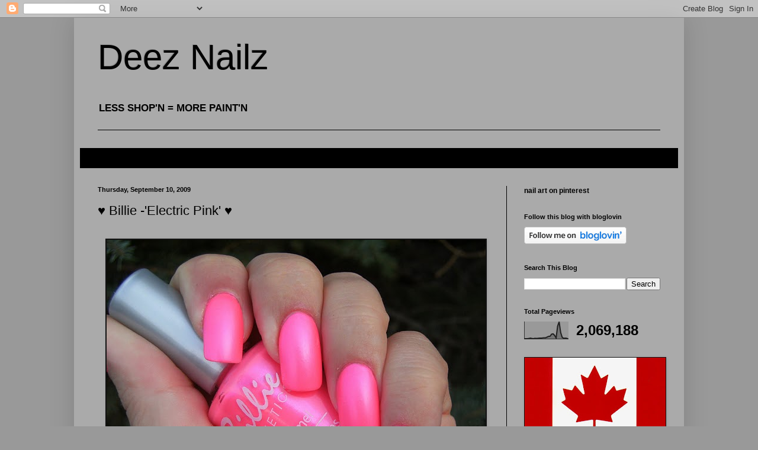

--- FILE ---
content_type: text/html; charset=UTF-8
request_url: https://deez-nailz.blogspot.com/2009/09/billie-electric-pink.html
body_size: 16676
content:
<!DOCTYPE html>
<html class='v2' dir='ltr' lang='en'>
<head>
<link href='https://www.blogger.com/static/v1/widgets/335934321-css_bundle_v2.css' rel='stylesheet' type='text/css'/>
<meta content='width=1100' name='viewport'/>
<meta content='text/html; charset=UTF-8' http-equiv='Content-Type'/>
<meta content='blogger' name='generator'/>
<link href='https://deez-nailz.blogspot.com/favicon.ico' rel='icon' type='image/x-icon'/>
<link href='http://deez-nailz.blogspot.com/2009/09/billie-electric-pink.html' rel='canonical'/>
<link rel="alternate" type="application/atom+xml" title="Deez Nailz - Atom" href="https://deez-nailz.blogspot.com/feeds/posts/default" />
<link rel="alternate" type="application/rss+xml" title="Deez Nailz - RSS" href="https://deez-nailz.blogspot.com/feeds/posts/default?alt=rss" />
<link rel="service.post" type="application/atom+xml" title="Deez Nailz - Atom" href="https://www.blogger.com/feeds/6269810734955274850/posts/default" />

<link rel="alternate" type="application/atom+xml" title="Deez Nailz - Atom" href="https://deez-nailz.blogspot.com/feeds/1959949568847741383/comments/default" />
<!--Can't find substitution for tag [blog.ieCssRetrofitLinks]-->
<link href='http://3.bp.blogspot.com/_bvQ4YJ17888/S8S7MoB-5qI/AAAAAAAANqE/gFF-2KrPcLk/s640/BILLIE+-+%27ELECTRIC+PINK+---+DEEZ-NAILZ---+(14).JPG' rel='image_src'/>
<meta content='http://deez-nailz.blogspot.com/2009/09/billie-electric-pink.html' property='og:url'/>
<meta content='♥ Billie -&#39;Electric Pink&#39; ♥' property='og:title'/>
<meta content='  ~ Above  -  Shade ~   ~ Pictured Billie &#39;Electric Pink&#39;  &amp; Billie &#39;Electric Fuchsia&#39; ~    Photos indoors under fluorescent lighting are th...' property='og:description'/>
<meta content='//3.bp.blogspot.com/_bvQ4YJ17888/S8S7MoB-5qI/AAAAAAAANqE/gFF-2KrPcLk/w1200-h630-p-k-no-nu/BILLIE+-+%27ELECTRIC+PINK+---+DEEZ-NAILZ---+(14).JPG' property='og:image'/>
<title>Deez Nailz: &#9829; Billie -'Electric Pink' &#9829;</title>
<style id='page-skin-1' type='text/css'><!--
/*
-----------------------------------------------
Blogger Template Style
Name:     Simple
Designer: Blogger
URL:      www.blogger.com
----------------------------------------------- */
/* Content
----------------------------------------------- */
body {
font: normal bold 12px Arial, Tahoma, Helvetica, FreeSans, sans-serif;
color: #000000;
background: #999999 none repeat scroll top left;
padding: 0 40px 40px 40px;
}
html body .region-inner {
min-width: 0;
max-width: 100%;
width: auto;
}
h2 {
font-size: 22px;
}
a:link {
text-decoration:none;
color: #000000;
}
a:visited {
text-decoration:none;
color: #000000;
}
a:hover {
text-decoration:underline;
color: #000000;
}
.body-fauxcolumn-outer .fauxcolumn-inner {
background: transparent none repeat scroll top left;
_background-image: none;
}
.body-fauxcolumn-outer .cap-top {
position: absolute;
z-index: 1;
height: 400px;
width: 100%;
}
.body-fauxcolumn-outer .cap-top .cap-left {
width: 100%;
background: transparent none repeat-x scroll top left;
_background-image: none;
}
.content-outer {
-moz-box-shadow: 0 0 40px rgba(0, 0, 0, .15);
-webkit-box-shadow: 0 0 5px rgba(0, 0, 0, .15);
-goog-ms-box-shadow: 0 0 10px #333333;
box-shadow: 0 0 40px rgba(0, 0, 0, .15);
margin-bottom: 1px;
}
.content-inner {
padding: 10px 10px;
}
.content-inner {
background-color: #aaaaaa;
}
/* Header
----------------------------------------------- */
.header-outer {
background: #aaaaaa none repeat-x scroll 0 -400px;
_background-image: none;
}
.Header h1 {
font: normal normal 60px Arial, Tahoma, Helvetica, FreeSans, sans-serif;
color: #000000;
text-shadow: -1px -1px 1px rgba(0, 0, 0, .2);
}
.Header h1 a {
color: #000000;
}
.Header .description {
font-size: 140%;
color: #000000;
}
.header-inner .Header .titlewrapper {
padding: 22px 30px;
}
.header-inner .Header .descriptionwrapper {
padding: 0 30px;
}
/* Tabs
----------------------------------------------- */
.tabs-inner .section:first-child {
border-top: 1px solid #000000;
}
.tabs-inner .section:first-child ul {
margin-top: -1px;
border-top: 1px solid #000000;
border-left: 0 solid #000000;
border-right: 0 solid #000000;
}
.tabs-inner .widget ul {
background: #000000 none repeat-x scroll 0 -800px;
_background-image: none;
border-bottom: 1px solid #000000;
margin-top: 0;
margin-left: -30px;
margin-right: -30px;
}
.tabs-inner .widget li a {
display: inline-block;
padding: .6em 1em;
font: normal normal 14px Arial, Tahoma, Helvetica, FreeSans, sans-serif;
color: #000000;
border-left: 1px solid #aaaaaa;
border-right: 0 solid #000000;
}
.tabs-inner .widget li:first-child a {
border-left: none;
}
.tabs-inner .widget li.selected a, .tabs-inner .widget li a:hover {
color: #000000;
background-color: #000000;
text-decoration: none;
}
/* Columns
----------------------------------------------- */
.main-outer {
border-top: 0 solid #000000;
}
.fauxcolumn-left-outer .fauxcolumn-inner {
border-right: 1px solid #000000;
}
.fauxcolumn-right-outer .fauxcolumn-inner {
border-left: 1px solid #000000;
}
/* Headings
----------------------------------------------- */
div.widget > h2,
div.widget h2.title {
margin: 0 0 1em 0;
font: normal bold 11px Arial, Tahoma, Helvetica, FreeSans, sans-serif;
color: #000000;
}
/* Widgets
----------------------------------------------- */
.widget .zippy {
color: #999999;
text-shadow: 2px 2px 1px rgba(0, 0, 0, .1);
}
.widget .popular-posts ul {
list-style: none;
}
/* Posts
----------------------------------------------- */
h2.date-header {
font: normal bold 11px Arial, Tahoma, Helvetica, FreeSans, sans-serif;
}
.date-header span {
background-color: #aaaaaa;
color: #000000;
padding: inherit;
letter-spacing: inherit;
margin: inherit;
}
.main-inner {
padding-top: 30px;
padding-bottom: 30px;
}
.main-inner .column-center-inner {
padding: 0 15px;
}
.main-inner .column-center-inner .section {
margin: 0 15px;
}
.post {
margin: 0 0 25px 0;
}
h3.post-title, .comments h4 {
font: normal normal 22px Arial, Tahoma, Helvetica, FreeSans, sans-serif;
margin: .75em 0 0;
}
.post-body {
font-size: 110%;
line-height: 1.4;
position: relative;
}
.post-body img, .post-body .tr-caption-container, .Profile img, .Image img,
.BlogList .item-thumbnail img {
padding: 0;
background: #111111;
border: 1px solid #111111;
-moz-box-shadow: 1px 1px 5px rgba(0, 0, 0, .1);
-webkit-box-shadow: 1px 1px 5px rgba(0, 0, 0, .1);
box-shadow: 1px 1px 5px rgba(0, 0, 0, .1);
}
.post-body img, .post-body .tr-caption-container {
padding: 1px;
}
.post-body .tr-caption-container {
color: #000000;
}
.post-body .tr-caption-container img {
padding: 0;
background: transparent;
border: none;
-moz-box-shadow: 0 0 0 rgba(0, 0, 0, .1);
-webkit-box-shadow: 0 0 0 rgba(0, 0, 0, .1);
box-shadow: 0 0 0 rgba(0, 0, 0, .1);
}
.post-header {
margin: 0 0 1.5em;
line-height: 1.6;
font-size: 90%;
}
.post-footer {
margin: 20px -2px 0;
padding: 5px 10px;
color: #000000;
background-color: #aaaaaa;
border-bottom: 1px solid #444444;
line-height: 1.6;
font-size: 90%;
}
#comments .comment-author {
padding-top: 1.5em;
border-top: 1px solid #000000;
background-position: 0 1.5em;
}
#comments .comment-author:first-child {
padding-top: 0;
border-top: none;
}
.avatar-image-container {
margin: .2em 0 0;
}
#comments .avatar-image-container img {
border: 1px solid #111111;
}
/* Comments
----------------------------------------------- */
.comments .comments-content .icon.blog-author {
background-repeat: no-repeat;
background-image: url([data-uri]);
}
.comments .comments-content .loadmore a {
border-top: 1px solid #999999;
border-bottom: 1px solid #999999;
}
.comments .comment-thread.inline-thread {
background-color: #aaaaaa;
}
.comments .continue {
border-top: 2px solid #999999;
}
/* Accents
---------------------------------------------- */
.section-columns td.columns-cell {
border-left: 1px solid #000000;
}
.blog-pager {
background: transparent none no-repeat scroll top center;
}
.blog-pager-older-link, .home-link,
.blog-pager-newer-link {
background-color: #aaaaaa;
padding: 5px;
}
.footer-outer {
border-top: 0 dashed #bbbbbb;
}
/* Mobile
----------------------------------------------- */
body.mobile  {
background-size: auto;
}
.mobile .body-fauxcolumn-outer {
background: transparent none repeat scroll top left;
}
.mobile .body-fauxcolumn-outer .cap-top {
background-size: 100% auto;
}
.mobile .content-outer {
-webkit-box-shadow: 0 0 3px rgba(0, 0, 0, .15);
box-shadow: 0 0 3px rgba(0, 0, 0, .15);
}
.mobile .tabs-inner .widget ul {
margin-left: 0;
margin-right: 0;
}
.mobile .post {
margin: 0;
}
.mobile .main-inner .column-center-inner .section {
margin: 0;
}
.mobile .date-header span {
padding: 0.1em 10px;
margin: 0 -10px;
}
.mobile h3.post-title {
margin: 0;
}
.mobile .blog-pager {
background: transparent none no-repeat scroll top center;
}
.mobile .footer-outer {
border-top: none;
}
.mobile .main-inner, .mobile .footer-inner {
background-color: #aaaaaa;
}
.mobile-index-contents {
color: #000000;
}
.mobile-link-button {
background-color: #000000;
}
.mobile-link-button a:link, .mobile-link-button a:visited {
color: #000000;
}
.mobile .tabs-inner .section:first-child {
border-top: none;
}
.mobile .tabs-inner .PageList .widget-content {
background-color: #000000;
color: #000000;
border-top: 1px solid #000000;
border-bottom: 1px solid #000000;
}
.mobile .tabs-inner .PageList .widget-content .pagelist-arrow {
border-left: 1px solid #000000;
}

--></style>
<style id='template-skin-1' type='text/css'><!--
body {
min-width: 1030px;
}
.content-outer, .content-fauxcolumn-outer, .region-inner {
min-width: 1030px;
max-width: 1030px;
_width: 1030px;
}
.main-inner .columns {
padding-left: 0;
padding-right: 290px;
}
.main-inner .fauxcolumn-center-outer {
left: 0;
right: 290px;
/* IE6 does not respect left and right together */
_width: expression(this.parentNode.offsetWidth -
parseInt("0") -
parseInt("290px") + 'px');
}
.main-inner .fauxcolumn-left-outer {
width: 0;
}
.main-inner .fauxcolumn-right-outer {
width: 290px;
}
.main-inner .column-left-outer {
width: 0;
right: 100%;
margin-left: -0;
}
.main-inner .column-right-outer {
width: 290px;
margin-right: -290px;
}
#layout {
min-width: 0;
}
#layout .content-outer {
min-width: 0;
width: 800px;
}
#layout .region-inner {
min-width: 0;
width: auto;
}
body#layout div.add_widget {
padding: 8px;
}
body#layout div.add_widget a {
margin-left: 32px;
}
--></style>
<link href='https://www.blogger.com/dyn-css/authorization.css?targetBlogID=6269810734955274850&amp;zx=fb455c87-3e5b-4f89-a933-c7afed7d8106' media='none' onload='if(media!=&#39;all&#39;)media=&#39;all&#39;' rel='stylesheet'/><noscript><link href='https://www.blogger.com/dyn-css/authorization.css?targetBlogID=6269810734955274850&amp;zx=fb455c87-3e5b-4f89-a933-c7afed7d8106' rel='stylesheet'/></noscript>
<meta name='google-adsense-platform-account' content='ca-host-pub-1556223355139109'/>
<meta name='google-adsense-platform-domain' content='blogspot.com'/>

</head>
<body class='loading variant-dark'>
<div class='navbar section' id='navbar' name='Navbar'><div class='widget Navbar' data-version='1' id='Navbar1'><script type="text/javascript">
    function setAttributeOnload(object, attribute, val) {
      if(window.addEventListener) {
        window.addEventListener('load',
          function(){ object[attribute] = val; }, false);
      } else {
        window.attachEvent('onload', function(){ object[attribute] = val; });
      }
    }
  </script>
<div id="navbar-iframe-container"></div>
<script type="text/javascript" src="https://apis.google.com/js/platform.js"></script>
<script type="text/javascript">
      gapi.load("gapi.iframes:gapi.iframes.style.bubble", function() {
        if (gapi.iframes && gapi.iframes.getContext) {
          gapi.iframes.getContext().openChild({
              url: 'https://www.blogger.com/navbar/6269810734955274850?po\x3d1959949568847741383\x26origin\x3dhttps://deez-nailz.blogspot.com',
              where: document.getElementById("navbar-iframe-container"),
              id: "navbar-iframe"
          });
        }
      });
    </script><script type="text/javascript">
(function() {
var script = document.createElement('script');
script.type = 'text/javascript';
script.src = '//pagead2.googlesyndication.com/pagead/js/google_top_exp.js';
var head = document.getElementsByTagName('head')[0];
if (head) {
head.appendChild(script);
}})();
</script>
</div></div>
<div class='body-fauxcolumns'>
<div class='fauxcolumn-outer body-fauxcolumn-outer'>
<div class='cap-top'>
<div class='cap-left'></div>
<div class='cap-right'></div>
</div>
<div class='fauxborder-left'>
<div class='fauxborder-right'></div>
<div class='fauxcolumn-inner'>
</div>
</div>
<div class='cap-bottom'>
<div class='cap-left'></div>
<div class='cap-right'></div>
</div>
</div>
</div>
<div class='content'>
<div class='content-fauxcolumns'>
<div class='fauxcolumn-outer content-fauxcolumn-outer'>
<div class='cap-top'>
<div class='cap-left'></div>
<div class='cap-right'></div>
</div>
<div class='fauxborder-left'>
<div class='fauxborder-right'></div>
<div class='fauxcolumn-inner'>
</div>
</div>
<div class='cap-bottom'>
<div class='cap-left'></div>
<div class='cap-right'></div>
</div>
</div>
</div>
<div class='content-outer'>
<div class='content-cap-top cap-top'>
<div class='cap-left'></div>
<div class='cap-right'></div>
</div>
<div class='fauxborder-left content-fauxborder-left'>
<div class='fauxborder-right content-fauxborder-right'></div>
<div class='content-inner'>
<header>
<div class='header-outer'>
<div class='header-cap-top cap-top'>
<div class='cap-left'></div>
<div class='cap-right'></div>
</div>
<div class='fauxborder-left header-fauxborder-left'>
<div class='fauxborder-right header-fauxborder-right'></div>
<div class='region-inner header-inner'>
<div class='header section' id='header' name='Header'><div class='widget Header' data-version='1' id='Header1'>
<div id='header-inner'>
<div class='titlewrapper'>
<h1 class='title'>
<a href='https://deez-nailz.blogspot.com/'>
Deez Nailz
</a>
</h1>
</div>
<div class='descriptionwrapper'>
<p class='description'><span>LESS SHOP'N = MORE PAINT'N</span></p>
</div>
</div>
</div></div>
</div>
</div>
<div class='header-cap-bottom cap-bottom'>
<div class='cap-left'></div>
<div class='cap-right'></div>
</div>
</div>
</header>
<div class='tabs-outer'>
<div class='tabs-cap-top cap-top'>
<div class='cap-left'></div>
<div class='cap-right'></div>
</div>
<div class='fauxborder-left tabs-fauxborder-left'>
<div class='fauxborder-right tabs-fauxborder-right'></div>
<div class='region-inner tabs-inner'>
<div class='tabs no-items section' id='crosscol' name='Cross-Column'></div>
<div class='tabs section' id='crosscol-overflow' name='Cross-Column 2'><div class='widget PageList' data-version='1' id='PageList1'>
<h2>Pages</h2>
<div class='widget-content'>
<ul>
<li>
<a href='https://deez-nailz.blogspot.com/p/faqs.html'>FAQ&#39;s</a>
</li>
</ul>
<div class='clear'></div>
</div>
</div></div>
</div>
</div>
<div class='tabs-cap-bottom cap-bottom'>
<div class='cap-left'></div>
<div class='cap-right'></div>
</div>
</div>
<div class='main-outer'>
<div class='main-cap-top cap-top'>
<div class='cap-left'></div>
<div class='cap-right'></div>
</div>
<div class='fauxborder-left main-fauxborder-left'>
<div class='fauxborder-right main-fauxborder-right'></div>
<div class='region-inner main-inner'>
<div class='columns fauxcolumns'>
<div class='fauxcolumn-outer fauxcolumn-center-outer'>
<div class='cap-top'>
<div class='cap-left'></div>
<div class='cap-right'></div>
</div>
<div class='fauxborder-left'>
<div class='fauxborder-right'></div>
<div class='fauxcolumn-inner'>
</div>
</div>
<div class='cap-bottom'>
<div class='cap-left'></div>
<div class='cap-right'></div>
</div>
</div>
<div class='fauxcolumn-outer fauxcolumn-left-outer'>
<div class='cap-top'>
<div class='cap-left'></div>
<div class='cap-right'></div>
</div>
<div class='fauxborder-left'>
<div class='fauxborder-right'></div>
<div class='fauxcolumn-inner'>
</div>
</div>
<div class='cap-bottom'>
<div class='cap-left'></div>
<div class='cap-right'></div>
</div>
</div>
<div class='fauxcolumn-outer fauxcolumn-right-outer'>
<div class='cap-top'>
<div class='cap-left'></div>
<div class='cap-right'></div>
</div>
<div class='fauxborder-left'>
<div class='fauxborder-right'></div>
<div class='fauxcolumn-inner'>
</div>
</div>
<div class='cap-bottom'>
<div class='cap-left'></div>
<div class='cap-right'></div>
</div>
</div>
<!-- corrects IE6 width calculation -->
<div class='columns-inner'>
<div class='column-center-outer'>
<div class='column-center-inner'>
<div class='main section' id='main' name='Main'><div class='widget Blog' data-version='1' id='Blog1'>
<div class='blog-posts hfeed'>

          <div class="date-outer">
        
<h2 class='date-header'><span>Thursday, September 10, 2009</span></h2>

          <div class="date-posts">
        
<div class='post-outer'>
<div class='post hentry uncustomized-post-template' itemprop='blogPost' itemscope='itemscope' itemtype='http://schema.org/BlogPosting'>
<meta content='http://3.bp.blogspot.com/_bvQ4YJ17888/S8S7MoB-5qI/AAAAAAAANqE/gFF-2KrPcLk/s640/BILLIE+-+%27ELECTRIC+PINK+---+DEEZ-NAILZ---+(14).JPG' itemprop='image_url'/>
<meta content='6269810734955274850' itemprop='blogId'/>
<meta content='1959949568847741383' itemprop='postId'/>
<a name='1959949568847741383'></a>
<h3 class='post-title entry-title' itemprop='name'>
&#9829; Billie -'Electric Pink' &#9829;
</h3>
<div class='post-header'>
<div class='post-header-line-1'></div>
</div>
<div class='post-body entry-content' id='post-body-1959949568847741383' itemprop='description articleBody'>
<div style="text-align: center;"><br />
<div class="separator" style="clear: both; text-align: center;"><a href="//3.bp.blogspot.com/_bvQ4YJ17888/S8S7MoB-5qI/AAAAAAAANqE/gFF-2KrPcLk/s1600/BILLIE+-+%27ELECTRIC+PINK+---+DEEZ-NAILZ---+(14).JPG" imageanchor="1" style="margin-left: 1em; margin-right: 1em;"><img border="0" height="480" src="//3.bp.blogspot.com/_bvQ4YJ17888/S8S7MoB-5qI/AAAAAAAANqE/gFF-2KrPcLk/s640/BILLIE+-+%27ELECTRIC+PINK+---+DEEZ-NAILZ---+(14).JPG" width="640"></a></div><br />
~ Above  -  Shade ~<br />
<br />
<div style="text-align: center;">~ Pictured Billie <span style="color: #33ffff;">'Electric Pink'</span><span style="color: #33ffff;"> </span>&amp; Billie 'Electric Fuchsia' ~</div><div class="separator" style="clear: both; text-align: center;"><a href="//1.bp.blogspot.com/_bvQ4YJ17888/S8S7J61jYSI/AAAAAAAANps/qlPET1VhfvI/s1600/BILLIE+-+%27ELECTRIC+PINK+---+DEEZ-NAILZ---.JPG" imageanchor="1" style="margin-left: 1em; margin-right: 1em;"><img border="0" height="470" src="//1.bp.blogspot.com/_bvQ4YJ17888/S8S7J61jYSI/AAAAAAAANps/qlPET1VhfvI/s640/BILLIE+-+%27ELECTRIC+PINK+---+DEEZ-NAILZ---.JPG" width="640"></a></div><br />
<br />
</div><div style="text-align: center;"><br />
</div>Photos indoors under fluorescent lighting are the most accurate photos of this polish. These Florescent &amp; Neon Polish are way easier to photograph when { if &amp; when }they are matte and in the shade or indoors.-<span style="color: #ff99ff;"> I have decided that I will not drive myslef nutz trying to get quality photos in the sun of bright colors such as this.....Especially with a shiny reflective top coat. </span>This is the 'Electric Pink' form the Billie Electric Shimmers collection.....a very bright polish. Basically I think these are just the Billie 'Neon 2' collection ( seen <a href="http://deez-nailz.blogspot.com/2009/04/billie-blue-skies_18.html"><span style="color: #ffff33; font-weight: bold;">HERE</span></a> ) with some blurple Shimmer thrown in to jazz them up. But I ain't complaining,.... I love these Billie Polish's and am always delighted when they get a new shipment at one of my favorite discount stores in my town.<br />
<br />
Anyhoo- here is 1 million photos, 3 coats ( surprise!!!... I thought this would be 4 or 5 ) no top coat. I plan on doing some 'nail art' soon.<br />
<br />
<br />
<div style="text-align: center;">~ Indoor Fluorescent Lighting ~</div><br />
<div style="text-align: center;"><div class="separator" style="clear: both; text-align: center;"><a href="//2.bp.blogspot.com/_bvQ4YJ17888/S8S7Khpph4I/AAAAAAAANp0/Wfi8g_i0jZ8/s1600/BILLIE+-+%27ELECTRIC+PINK+---+DEEZ-NAILZ---+(11).JPG" imageanchor="1" style="margin-left: 1em; margin-right: 1em;"><img border="0" height="494" src="//2.bp.blogspot.com/_bvQ4YJ17888/S8S7Khpph4I/AAAAAAAANp0/Wfi8g_i0jZ8/s640/BILLIE+-+%27ELECTRIC+PINK+---+DEEZ-NAILZ---+(11).JPG" width="640"></a></div><br />
</div><div style="text-align: center;"><div class="separator" style="clear: both; text-align: center;"><a href="//2.bp.blogspot.com/_bvQ4YJ17888/S8S7MKkHf4I/AAAAAAAANp8/W5SJHYvIorA/s1600/BILLIE+-+%27ELECTRIC+PINK+---+DEEZ-NAILZ---+(12).JPG" imageanchor="1" style="margin-left: 1em; margin-right: 1em;"><img border="0" height="536" src="//2.bp.blogspot.com/_bvQ4YJ17888/S8S7MKkHf4I/AAAAAAAANp8/W5SJHYvIorA/s640/BILLIE+-+%27ELECTRIC+PINK+---+DEEZ-NAILZ---+(12).JPG" width="640"></a></div><br />
<br />
&#9829;<br />
<br />
<br />
</div>
<div style='clear: both;'></div>
</div>
<div class='post-footer'>
<div class='post-footer-line post-footer-line-1'>
<span class='post-author vcard'>
Posted by
<span class='fn' itemprop='author' itemscope='itemscope' itemtype='http://schema.org/Person'>
<meta content='https://www.blogger.com/profile/10344896260569017525' itemprop='url'/>
<a class='g-profile' href='https://www.blogger.com/profile/10344896260569017525' rel='author' title='author profile'>
<span itemprop='name'>Deez Nailz - Canadas most fabulous hand model</span>
</a>
</span>
</span>
<span class='post-timestamp'>
at
<meta content='http://deez-nailz.blogspot.com/2009/09/billie-electric-pink.html' itemprop='url'/>
<a class='timestamp-link' href='https://deez-nailz.blogspot.com/2009/09/billie-electric-pink.html' rel='bookmark' title='permanent link'><abbr class='published' itemprop='datePublished' title='2009-09-10T01:01:00-05:00'>1:01&#8239;AM</abbr></a>
</span>
<span class='post-comment-link'>
</span>
<span class='post-icons'>
</span>
<div class='post-share-buttons goog-inline-block'>
<a class='goog-inline-block share-button sb-email' href='https://www.blogger.com/share-post.g?blogID=6269810734955274850&postID=1959949568847741383&target=email' target='_blank' title='Email This'><span class='share-button-link-text'>Email This</span></a><a class='goog-inline-block share-button sb-blog' href='https://www.blogger.com/share-post.g?blogID=6269810734955274850&postID=1959949568847741383&target=blog' onclick='window.open(this.href, "_blank", "height=270,width=475"); return false;' target='_blank' title='BlogThis!'><span class='share-button-link-text'>BlogThis!</span></a><a class='goog-inline-block share-button sb-twitter' href='https://www.blogger.com/share-post.g?blogID=6269810734955274850&postID=1959949568847741383&target=twitter' target='_blank' title='Share to X'><span class='share-button-link-text'>Share to X</span></a><a class='goog-inline-block share-button sb-facebook' href='https://www.blogger.com/share-post.g?blogID=6269810734955274850&postID=1959949568847741383&target=facebook' onclick='window.open(this.href, "_blank", "height=430,width=640"); return false;' target='_blank' title='Share to Facebook'><span class='share-button-link-text'>Share to Facebook</span></a><a class='goog-inline-block share-button sb-pinterest' href='https://www.blogger.com/share-post.g?blogID=6269810734955274850&postID=1959949568847741383&target=pinterest' target='_blank' title='Share to Pinterest'><span class='share-button-link-text'>Share to Pinterest</span></a>
</div>
</div>
<div class='post-footer-line post-footer-line-2'>
<span class='post-labels'>
Labels:
<a href='https://deez-nailz.blogspot.com/search/label/Brand%20-%20Billie' rel='tag'>Brand - Billie</a>,
<a href='https://deez-nailz.blogspot.com/search/label/Colors%20-%20Pink' rel='tag'>Colors - Pink</a>,
<a href='https://deez-nailz.blogspot.com/search/label/Polish%20Finish%20-%20Flourescent' rel='tag'>Polish Finish - Flourescent</a>,
<a href='https://deez-nailz.blogspot.com/search/label/Polish%20Finish%20%3D%20Satin' rel='tag'>Polish Finish = Satin</a>,
<a href='https://deez-nailz.blogspot.com/search/label/Polish%20Finish%20%3D%20Shimmer' rel='tag'>Polish Finish = Shimmer</a>
</span>
</div>
<div class='post-footer-line post-footer-line-3'>
<span class='post-location'>
</span>
</div>
</div>
</div>
<div class='comments' id='comments'>
<a name='comments'></a>
<h4>6 comments:</h4>
<div id='Blog1_comments-block-wrapper'>
<dl class='avatar-comment-indent' id='comments-block'>
<dt class='comment-author ' id='c9086077294907660790'>
<a name='c9086077294907660790'></a>
<div class="avatar-image-container avatar-stock"><span dir="ltr"><a href="https://www.blogger.com/profile/18232556355433648526" target="" rel="nofollow" onclick="" class="avatar-hovercard" id="av-9086077294907660790-18232556355433648526"><img src="//www.blogger.com/img/blogger_logo_round_35.png" width="35" height="35" alt="" title="Paige">

</a></span></div>
<a href='https://www.blogger.com/profile/18232556355433648526' rel='nofollow'>Paige</a>
said...
</dt>
<dd class='comment-body' id='Blog1_cmt-9086077294907660790'>
<p>
I can&#39;t even imagine this color in sunlight; it would be blinding! It is very pretty though!
</p>
</dd>
<dd class='comment-footer'>
<span class='comment-timestamp'>
<a href='https://deez-nailz.blogspot.com/2009/09/billie-electric-pink.html?showComment=1252583728250#c9086077294907660790' title='comment permalink'>
September 10, 2009 at 6:55&#8239;AM
</a>
<span class='item-control blog-admin pid-1939793623'>
<a class='comment-delete' href='https://www.blogger.com/comment/delete/6269810734955274850/9086077294907660790' title='Delete Comment'>
<img src='https://resources.blogblog.com/img/icon_delete13.gif'/>
</a>
</span>
</span>
</dd>
<dt class='comment-author ' id='c5950762029961188565'>
<a name='c5950762029961188565'></a>
<div class="avatar-image-container vcard"><span dir="ltr"><a href="https://www.blogger.com/profile/09257463025254002384" target="" rel="nofollow" onclick="" class="avatar-hovercard" id="av-5950762029961188565-09257463025254002384"><img src="https://resources.blogblog.com/img/blank.gif" width="35" height="35" class="delayLoad" style="display: none;" longdesc="//3.bp.blogspot.com/_J5X8drhOv7U/TF7WJaRhE9I/AAAAAAAAAqs/jsHqmQTk4kk/S45-s35/IMG_2863.jpg" alt="" title="Enamored Enamel">

<noscript><img src="//3.bp.blogspot.com/_J5X8drhOv7U/TF7WJaRhE9I/AAAAAAAAAqs/jsHqmQTk4kk/S45-s35/IMG_2863.jpg" width="35" height="35" class="photo" alt=""></noscript></a></span></div>
<a href='https://www.blogger.com/profile/09257463025254002384' rel='nofollow'>Enamored Enamel</a>
said...
</dt>
<dd class='comment-body' id='Blog1_cmt-5950762029961188565'>
<p>
nice color, great nails
</p>
</dd>
<dd class='comment-footer'>
<span class='comment-timestamp'>
<a href='https://deez-nailz.blogspot.com/2009/09/billie-electric-pink.html?showComment=1252586638800#c5950762029961188565' title='comment permalink'>
September 10, 2009 at 7:43&#8239;AM
</a>
<span class='item-control blog-admin pid-1369193332'>
<a class='comment-delete' href='https://www.blogger.com/comment/delete/6269810734955274850/5950762029961188565' title='Delete Comment'>
<img src='https://resources.blogblog.com/img/icon_delete13.gif'/>
</a>
</span>
</span>
</dd>
<dt class='comment-author ' id='c3370796988714319850'>
<a name='c3370796988714319850'></a>
<div class="avatar-image-container avatar-stock"><span dir="ltr"><a href="https://www.blogger.com/profile/04149659418738772000" target="" rel="nofollow" onclick="" class="avatar-hovercard" id="av-3370796988714319850-04149659418738772000"><img src="//www.blogger.com/img/blogger_logo_round_35.png" width="35" height="35" alt="" title="MightyLambchop">

</a></span></div>
<a href='https://www.blogger.com/profile/04149659418738772000' rel='nofollow'>MightyLambchop</a>
said...
</dt>
<dd class='comment-body' id='Blog1_cmt-3370796988714319850'>
<p>
I&#39;m not a fan of pink but that is awesome. Love all of your Billies!
</p>
</dd>
<dd class='comment-footer'>
<span class='comment-timestamp'>
<a href='https://deez-nailz.blogspot.com/2009/09/billie-electric-pink.html?showComment=1252592179453#c3370796988714319850' title='comment permalink'>
September 10, 2009 at 9:16&#8239;AM
</a>
<span class='item-control blog-admin pid-1376594490'>
<a class='comment-delete' href='https://www.blogger.com/comment/delete/6269810734955274850/3370796988714319850' title='Delete Comment'>
<img src='https://resources.blogblog.com/img/icon_delete13.gif'/>
</a>
</span>
</span>
</dd>
<dt class='comment-author ' id='c188168789895044729'>
<a name='c188168789895044729'></a>
<div class="avatar-image-container vcard"><span dir="ltr"><a href="https://www.blogger.com/profile/04035966178073768961" target="" rel="nofollow" onclick="" class="avatar-hovercard" id="av-188168789895044729-04035966178073768961"><img src="https://resources.blogblog.com/img/blank.gif" width="35" height="35" class="delayLoad" style="display: none;" longdesc="//blogger.googleusercontent.com/img/b/R29vZ2xl/AVvXsEi4F7oaUGwyrKPDvJCm19Bs1320p2kaOYNaUHcfOsKlsj7zn9TOckMytlxHVJpCRCcZepFOpkus664N62YNutChOyNowPDl_92WJx-PdOHzs4_C6QxdSapXvM3nBXFAjg/s45-c/IMG_5417.JPG" alt="" title="clockwork">

<noscript><img src="//blogger.googleusercontent.com/img/b/R29vZ2xl/AVvXsEi4F7oaUGwyrKPDvJCm19Bs1320p2kaOYNaUHcfOsKlsj7zn9TOckMytlxHVJpCRCcZepFOpkus664N62YNutChOyNowPDl_92WJx-PdOHzs4_C6QxdSapXvM3nBXFAjg/s45-c/IMG_5417.JPG" width="35" height="35" class="photo" alt=""></noscript></a></span></div>
<a href='https://www.blogger.com/profile/04035966178073768961' rel='nofollow'>clockwork</a>
said...
</dt>
<dd class='comment-body' id='Blog1_cmt-188168789895044729'>
<p>
Wow that is a violent pink, I quite like it!
</p>
</dd>
<dd class='comment-footer'>
<span class='comment-timestamp'>
<a href='https://deez-nailz.blogspot.com/2009/09/billie-electric-pink.html?showComment=1252597694793#c188168789895044729' title='comment permalink'>
September 10, 2009 at 10:48&#8239;AM
</a>
<span class='item-control blog-admin pid-231567764'>
<a class='comment-delete' href='https://www.blogger.com/comment/delete/6269810734955274850/188168789895044729' title='Delete Comment'>
<img src='https://resources.blogblog.com/img/icon_delete13.gif'/>
</a>
</span>
</span>
</dd>
<dt class='comment-author ' id='c7955552124306656777'>
<a name='c7955552124306656777'></a>
<div class="avatar-image-container avatar-stock"><span dir="ltr"><img src="//resources.blogblog.com/img/blank.gif" width="35" height="35" alt="" title="Anonymous">

</span></div>
Anonymous
said...
</dt>
<dd class='comment-body' id='Blog1_cmt-7955552124306656777'>
<p>
Such gorgeous neons!!! I think you capture the color well, although I haven&#39;t seen it in person it wows me!!!! You&#39;ve got beautiful nails girl!
</p>
</dd>
<dd class='comment-footer'>
<span class='comment-timestamp'>
<a href='https://deez-nailz.blogspot.com/2009/09/billie-electric-pink.html?showComment=1252625866103#c7955552124306656777' title='comment permalink'>
September 10, 2009 at 6:37&#8239;PM
</a>
<span class='item-control blog-admin pid-777927683'>
<a class='comment-delete' href='https://www.blogger.com/comment/delete/6269810734955274850/7955552124306656777' title='Delete Comment'>
<img src='https://resources.blogblog.com/img/icon_delete13.gif'/>
</a>
</span>
</span>
</dd>
<dt class='comment-author ' id='c4310844598693602207'>
<a name='c4310844598693602207'></a>
<div class="avatar-image-container vcard"><span dir="ltr"><a href="https://www.blogger.com/profile/15558100374295420131" target="" rel="nofollow" onclick="" class="avatar-hovercard" id="av-4310844598693602207-15558100374295420131"><img src="https://resources.blogblog.com/img/blank.gif" width="35" height="35" class="delayLoad" style="display: none;" longdesc="//blogger.googleusercontent.com/img/b/R29vZ2xl/AVvXsEiXuGnmkwK0ecHGssQAYo3RuJvqJOUrIPHDG7fYXVcuiNQFUNhIiibdP5LCZKdd_-SayuvNtVv653KWfXSJBSxoHvJst98rz9A6lu-2f2aIWvMHe2gQrl82iB6Hsh_AyQ/s45-c/IMG000014.jpg" alt="" title="Lucy">

<noscript><img src="//blogger.googleusercontent.com/img/b/R29vZ2xl/AVvXsEiXuGnmkwK0ecHGssQAYo3RuJvqJOUrIPHDG7fYXVcuiNQFUNhIiibdP5LCZKdd_-SayuvNtVv653KWfXSJBSxoHvJst98rz9A6lu-2f2aIWvMHe2gQrl82iB6Hsh_AyQ/s45-c/IMG000014.jpg" width="35" height="35" class="photo" alt=""></noscript></a></span></div>
<a href='https://www.blogger.com/profile/15558100374295420131' rel='nofollow'>Lucy</a>
said...
</dt>
<dd class='comment-body' id='Blog1_cmt-4310844598693602207'>
<p>
What gorgeous colors on your nails.  Love them both.  Billie polishes are just gorgeous.
</p>
</dd>
<dd class='comment-footer'>
<span class='comment-timestamp'>
<a href='https://deez-nailz.blogspot.com/2009/09/billie-electric-pink.html?showComment=1252704619185#c4310844598693602207' title='comment permalink'>
September 11, 2009 at 4:30&#8239;PM
</a>
<span class='item-control blog-admin pid-1066843194'>
<a class='comment-delete' href='https://www.blogger.com/comment/delete/6269810734955274850/4310844598693602207' title='Delete Comment'>
<img src='https://resources.blogblog.com/img/icon_delete13.gif'/>
</a>
</span>
</span>
</dd>
</dl>
</div>
<p class='comment-footer'>
<a href='https://www.blogger.com/comment/fullpage/post/6269810734955274850/1959949568847741383' onclick='javascript:window.open(this.href, "bloggerPopup", "toolbar=0,location=0,statusbar=1,menubar=0,scrollbars=yes,width=640,height=500"); return false;'>Post a Comment</a>
</p>
</div>
</div>

        </div></div>
      
</div>
<div class='blog-pager' id='blog-pager'>
<span id='blog-pager-newer-link'>
<a class='blog-pager-newer-link' href='https://deez-nailz.blogspot.com/2009/09/french-mani-week-deez-nailz.html' id='Blog1_blog-pager-newer-link' title='Newer Post'>Newer Post</a>
</span>
<span id='blog-pager-older-link'>
<a class='blog-pager-older-link' href='https://deez-nailz.blogspot.com/2009/09/billie-electric-purple-la-colors.html' id='Blog1_blog-pager-older-link' title='Older Post'>Older Post</a>
</span>
<a class='home-link' href='https://deez-nailz.blogspot.com/'>Home</a>
</div>
<div class='clear'></div>
<div class='post-feeds'>
<div class='feed-links'>
Subscribe to:
<a class='feed-link' href='https://deez-nailz.blogspot.com/feeds/1959949568847741383/comments/default' target='_blank' type='application/atom+xml'>Post Comments (Atom)</a>
</div>
</div>
</div></div>
</div>
</div>
<div class='column-left-outer'>
<div class='column-left-inner'>
<aside>
</aside>
</div>
</div>
<div class='column-right-outer'>
<div class='column-right-inner'>
<aside>
<div class='sidebar section' id='sidebar-right-1'><div class='widget Text' data-version='1' id='Text1'>
<div class='widget-content'>
<a href="https://www.google.ca/url?sa=t&amp;rct=j&amp;q=&amp;esrc=s&amp;source=web&amp;cd=4&amp;cad=rja&amp;uact=8&amp;ved=0CDEQFjAD&amp;url=https%3A%2F%2Fwww.pinterest.com%2Fdeez10nailz%2Fmy-nails%2F&amp;ei=cI-AVNrMNIqVyQTq8YGgBg&amp;usg=AFQjCNGG-iIVS4h_DboRezenOozxY60Rgw&amp;sig2=DZ1VDx37Ug-6YTGYAZ3OzQ&amp;bvm=bv.80642063,d.aWw">nail art on pinterest</a><br />
</div>
<div class='clear'></div>
</div><div class='widget HTML' data-version='1' id='HTML1'>
<h2 class='title'>Follow this blog with bloglovin</h2>
<div class='widget-content'>
<a href="http://www.bloglovin.com/en/blog/9949133" title="Follow Deez Nailz on Bloglovin"><img src="https://lh3.googleusercontent.com/blogger_img_proxy/AEn0k_sLuseBtXQroGSTiDl1o7cvA379yTNvqxEeSnibtc7oTWEhuuP6lmL5247iswpT22qLc8TkLBqEBnC0QV5262cS6fSF5TL8A_GmbdIIws4Hk_6sxfa3A9sZgbg6qka7_Oj6Cw=s0-d" alt="Follow on Bloglovin" border="0"></a>
</div>
<div class='clear'></div>
</div><div class='widget BlogSearch' data-version='1' id='BlogSearch1'>
<h2 class='title'>Search This Blog</h2>
<div class='widget-content'>
<div id='BlogSearch1_form'>
<form action='https://deez-nailz.blogspot.com/search' class='gsc-search-box' target='_top'>
<table cellpadding='0' cellspacing='0' class='gsc-search-box'>
<tbody>
<tr>
<td class='gsc-input'>
<input autocomplete='off' class='gsc-input' name='q' size='10' title='search' type='text' value=''/>
</td>
<td class='gsc-search-button'>
<input class='gsc-search-button' title='search' type='submit' value='Search'/>
</td>
</tr>
</tbody>
</table>
</form>
</div>
</div>
<div class='clear'></div>
</div><div class='widget Stats' data-version='1' id='Stats1'>
<h2>Total Pageviews</h2>
<div class='widget-content'>
<div id='Stats1_content' style='display: none;'>
<script src='https://www.gstatic.com/charts/loader.js' type='text/javascript'></script>
<span id='Stats1_sparklinespan' style='display:inline-block; width:75px; height:30px'></span>
<span class='counter-wrapper text-counter-wrapper' id='Stats1_totalCount'>
</span>
<div class='clear'></div>
</div>
</div>
</div><div class='widget Image' data-version='1' id='Image2'>
<div class='widget-content'>
<img alt='' height='141' id='Image2_img' src='https://blogger.googleusercontent.com/img/b/R29vZ2xl/AVvXsEirY4x7TrvrdASajTmwMyrPKEbTpB1KSMtbPa3VhGp-kccHD9GZsDnpLKiWY754GJR-9FHY1iMepKZjVefVX7mclHdXjRMNLpd2GVDO3iF1kAUOcqlR_evX2LlxKnR0nuNkQCWLqFWJCgE/s238/CanadianFlag.jpeg' width='238'/>
<br/>
</div>
<div class='clear'></div>
</div><div class='widget LinkList' data-version='1' id='LinkList1'>
<h2>COLOUR SPAM</h2>
<div class='widget-content'>
<ul>
<li><a href='http://deez-nailz.blogspot.com/2010/10/part-1-green-spam-for-depression.html'>Green Spam Part 1</a></li>
<li><a href='http://deez-nailz.blogspot.com/2010/10/part-2-green-spam-frankens-for.html'>Green Spam Part 2</a></li>
<li><a href='http://deez-nailz.blogspot.com/2010/10/part-3-green-spam-for-depression.html'>Green Spam Part 3</a></li>
<li><a href='http://deez-nailz.blogspot.com/2010/10/part-4-green-spam-for-depression.html'>Green Spam Part 4</a></li>
<li><a href='http://deez-nailz.blogspot.com/2010/10/spirit-day-spam.html'>Purple Spam Part 1</a></li>
</ul>
<div class='clear'></div>
</div>
</div><div class='widget LinkList' data-version='1' id='LinkList2'>
<h2>COLLECTIONS</h2>
<div class='widget-content'>
<ul>
<li><a href='http://deez-nailz.blogspot.com/2010/08/billie-polish.html'>BILLIE POLISH</a></li>
<li><a href='http://deez-nailz.blogspot.com/2010/08/claires-icing.html'>CLAIRE'S - ICING</a></li>
<li><a href='http://deez-nailz.blogspot.com/2010/09/indulge-in-beauty.html'>INDULGE IN BEAUTY</a></li>
<li><a href='http://http//deez-nailz.blogspot.com/2010/08/maybelline.html'>MAYBELLINE</a></li>
<li><a href='http://deez-nailz.blogspot.com/2011/01/nyc-new-york-color-spam.html'>NYC New York Color Spam</a></li>
<li><a href='http://deez-nailz.blogspot.com/2010/09/sinful-colors.html'>SINFUL COLORS</a></li>
<li><a href='http://deez-nailz.blogspot.com/2010/10/sinful-colors-old-skool-polishs.html'>Sinful Colors - Old Skool</a></li>
<li><a href='http://deez-nailz.blogspot.com/2010/08/wet-n-wild.html'>WET n' WILD</a></li>
</ul>
<div class='clear'></div>
</div>
</div><div class='widget BlogArchive' data-version='1' id='BlogArchive2'>
<h2>ARCHIVE</h2>
<div class='widget-content'>
<div id='ArchiveList'>
<div id='BlogArchive2_ArchiveList'>
<ul class='hierarchy'>
<li class='archivedate collapsed'>
<a class='toggle' href='javascript:void(0)'>
<span class='zippy'>

        &#9658;&#160;
      
</span>
</a>
<a class='post-count-link' href='https://deez-nailz.blogspot.com/2016/'>
2016
</a>
<span class='post-count' dir='ltr'>(9)</span>
<ul class='hierarchy'>
<li class='archivedate collapsed'>
<a class='toggle' href='javascript:void(0)'>
<span class='zippy'>

        &#9658;&#160;
      
</span>
</a>
<a class='post-count-link' href='https://deez-nailz.blogspot.com/2016/03/'>
March
</a>
<span class='post-count' dir='ltr'>(9)</span>
</li>
</ul>
</li>
</ul>
<ul class='hierarchy'>
<li class='archivedate collapsed'>
<a class='toggle' href='javascript:void(0)'>
<span class='zippy'>

        &#9658;&#160;
      
</span>
</a>
<a class='post-count-link' href='https://deez-nailz.blogspot.com/2014/'>
2014
</a>
<span class='post-count' dir='ltr'>(13)</span>
<ul class='hierarchy'>
<li class='archivedate collapsed'>
<a class='toggle' href='javascript:void(0)'>
<span class='zippy'>

        &#9658;&#160;
      
</span>
</a>
<a class='post-count-link' href='https://deez-nailz.blogspot.com/2014/04/'>
April
</a>
<span class='post-count' dir='ltr'>(9)</span>
</li>
</ul>
<ul class='hierarchy'>
<li class='archivedate collapsed'>
<a class='toggle' href='javascript:void(0)'>
<span class='zippy'>

        &#9658;&#160;
      
</span>
</a>
<a class='post-count-link' href='https://deez-nailz.blogspot.com/2014/03/'>
March
</a>
<span class='post-count' dir='ltr'>(4)</span>
</li>
</ul>
</li>
</ul>
<ul class='hierarchy'>
<li class='archivedate collapsed'>
<a class='toggle' href='javascript:void(0)'>
<span class='zippy'>

        &#9658;&#160;
      
</span>
</a>
<a class='post-count-link' href='https://deez-nailz.blogspot.com/2013/'>
2013
</a>
<span class='post-count' dir='ltr'>(31)</span>
<ul class='hierarchy'>
<li class='archivedate collapsed'>
<a class='toggle' href='javascript:void(0)'>
<span class='zippy'>

        &#9658;&#160;
      
</span>
</a>
<a class='post-count-link' href='https://deez-nailz.blogspot.com/2013/07/'>
July
</a>
<span class='post-count' dir='ltr'>(13)</span>
</li>
</ul>
<ul class='hierarchy'>
<li class='archivedate collapsed'>
<a class='toggle' href='javascript:void(0)'>
<span class='zippy'>

        &#9658;&#160;
      
</span>
</a>
<a class='post-count-link' href='https://deez-nailz.blogspot.com/2013/04/'>
April
</a>
<span class='post-count' dir='ltr'>(3)</span>
</li>
</ul>
<ul class='hierarchy'>
<li class='archivedate collapsed'>
<a class='toggle' href='javascript:void(0)'>
<span class='zippy'>

        &#9658;&#160;
      
</span>
</a>
<a class='post-count-link' href='https://deez-nailz.blogspot.com/2013/03/'>
March
</a>
<span class='post-count' dir='ltr'>(14)</span>
</li>
</ul>
<ul class='hierarchy'>
<li class='archivedate collapsed'>
<a class='toggle' href='javascript:void(0)'>
<span class='zippy'>

        &#9658;&#160;
      
</span>
</a>
<a class='post-count-link' href='https://deez-nailz.blogspot.com/2013/01/'>
January
</a>
<span class='post-count' dir='ltr'>(1)</span>
</li>
</ul>
</li>
</ul>
<ul class='hierarchy'>
<li class='archivedate collapsed'>
<a class='toggle' href='javascript:void(0)'>
<span class='zippy'>

        &#9658;&#160;
      
</span>
</a>
<a class='post-count-link' href='https://deez-nailz.blogspot.com/2012/'>
2012
</a>
<span class='post-count' dir='ltr'>(62)</span>
<ul class='hierarchy'>
<li class='archivedate collapsed'>
<a class='toggle' href='javascript:void(0)'>
<span class='zippy'>

        &#9658;&#160;
      
</span>
</a>
<a class='post-count-link' href='https://deez-nailz.blogspot.com/2012/08/'>
August
</a>
<span class='post-count' dir='ltr'>(2)</span>
</li>
</ul>
<ul class='hierarchy'>
<li class='archivedate collapsed'>
<a class='toggle' href='javascript:void(0)'>
<span class='zippy'>

        &#9658;&#160;
      
</span>
</a>
<a class='post-count-link' href='https://deez-nailz.blogspot.com/2012/07/'>
July
</a>
<span class='post-count' dir='ltr'>(17)</span>
</li>
</ul>
<ul class='hierarchy'>
<li class='archivedate collapsed'>
<a class='toggle' href='javascript:void(0)'>
<span class='zippy'>

        &#9658;&#160;
      
</span>
</a>
<a class='post-count-link' href='https://deez-nailz.blogspot.com/2012/06/'>
June
</a>
<span class='post-count' dir='ltr'>(5)</span>
</li>
</ul>
<ul class='hierarchy'>
<li class='archivedate collapsed'>
<a class='toggle' href='javascript:void(0)'>
<span class='zippy'>

        &#9658;&#160;
      
</span>
</a>
<a class='post-count-link' href='https://deez-nailz.blogspot.com/2012/05/'>
May
</a>
<span class='post-count' dir='ltr'>(16)</span>
</li>
</ul>
<ul class='hierarchy'>
<li class='archivedate collapsed'>
<a class='toggle' href='javascript:void(0)'>
<span class='zippy'>

        &#9658;&#160;
      
</span>
</a>
<a class='post-count-link' href='https://deez-nailz.blogspot.com/2012/04/'>
April
</a>
<span class='post-count' dir='ltr'>(14)</span>
</li>
</ul>
<ul class='hierarchy'>
<li class='archivedate collapsed'>
<a class='toggle' href='javascript:void(0)'>
<span class='zippy'>

        &#9658;&#160;
      
</span>
</a>
<a class='post-count-link' href='https://deez-nailz.blogspot.com/2012/03/'>
March
</a>
<span class='post-count' dir='ltr'>(4)</span>
</li>
</ul>
<ul class='hierarchy'>
<li class='archivedate collapsed'>
<a class='toggle' href='javascript:void(0)'>
<span class='zippy'>

        &#9658;&#160;
      
</span>
</a>
<a class='post-count-link' href='https://deez-nailz.blogspot.com/2012/01/'>
January
</a>
<span class='post-count' dir='ltr'>(4)</span>
</li>
</ul>
</li>
</ul>
<ul class='hierarchy'>
<li class='archivedate collapsed'>
<a class='toggle' href='javascript:void(0)'>
<span class='zippy'>

        &#9658;&#160;
      
</span>
</a>
<a class='post-count-link' href='https://deez-nailz.blogspot.com/2011/'>
2011
</a>
<span class='post-count' dir='ltr'>(208)</span>
<ul class='hierarchy'>
<li class='archivedate collapsed'>
<a class='toggle' href='javascript:void(0)'>
<span class='zippy'>

        &#9658;&#160;
      
</span>
</a>
<a class='post-count-link' href='https://deez-nailz.blogspot.com/2011/12/'>
December
</a>
<span class='post-count' dir='ltr'>(6)</span>
</li>
</ul>
<ul class='hierarchy'>
<li class='archivedate collapsed'>
<a class='toggle' href='javascript:void(0)'>
<span class='zippy'>

        &#9658;&#160;
      
</span>
</a>
<a class='post-count-link' href='https://deez-nailz.blogspot.com/2011/11/'>
November
</a>
<span class='post-count' dir='ltr'>(15)</span>
</li>
</ul>
<ul class='hierarchy'>
<li class='archivedate collapsed'>
<a class='toggle' href='javascript:void(0)'>
<span class='zippy'>

        &#9658;&#160;
      
</span>
</a>
<a class='post-count-link' href='https://deez-nailz.blogspot.com/2011/10/'>
October
</a>
<span class='post-count' dir='ltr'>(13)</span>
</li>
</ul>
<ul class='hierarchy'>
<li class='archivedate collapsed'>
<a class='toggle' href='javascript:void(0)'>
<span class='zippy'>

        &#9658;&#160;
      
</span>
</a>
<a class='post-count-link' href='https://deez-nailz.blogspot.com/2011/09/'>
September
</a>
<span class='post-count' dir='ltr'>(16)</span>
</li>
</ul>
<ul class='hierarchy'>
<li class='archivedate collapsed'>
<a class='toggle' href='javascript:void(0)'>
<span class='zippy'>

        &#9658;&#160;
      
</span>
</a>
<a class='post-count-link' href='https://deez-nailz.blogspot.com/2011/08/'>
August
</a>
<span class='post-count' dir='ltr'>(13)</span>
</li>
</ul>
<ul class='hierarchy'>
<li class='archivedate collapsed'>
<a class='toggle' href='javascript:void(0)'>
<span class='zippy'>

        &#9658;&#160;
      
</span>
</a>
<a class='post-count-link' href='https://deez-nailz.blogspot.com/2011/07/'>
July
</a>
<span class='post-count' dir='ltr'>(9)</span>
</li>
</ul>
<ul class='hierarchy'>
<li class='archivedate collapsed'>
<a class='toggle' href='javascript:void(0)'>
<span class='zippy'>

        &#9658;&#160;
      
</span>
</a>
<a class='post-count-link' href='https://deez-nailz.blogspot.com/2011/06/'>
June
</a>
<span class='post-count' dir='ltr'>(17)</span>
</li>
</ul>
<ul class='hierarchy'>
<li class='archivedate collapsed'>
<a class='toggle' href='javascript:void(0)'>
<span class='zippy'>

        &#9658;&#160;
      
</span>
</a>
<a class='post-count-link' href='https://deez-nailz.blogspot.com/2011/05/'>
May
</a>
<span class='post-count' dir='ltr'>(25)</span>
</li>
</ul>
<ul class='hierarchy'>
<li class='archivedate collapsed'>
<a class='toggle' href='javascript:void(0)'>
<span class='zippy'>

        &#9658;&#160;
      
</span>
</a>
<a class='post-count-link' href='https://deez-nailz.blogspot.com/2011/04/'>
April
</a>
<span class='post-count' dir='ltr'>(27)</span>
</li>
</ul>
<ul class='hierarchy'>
<li class='archivedate collapsed'>
<a class='toggle' href='javascript:void(0)'>
<span class='zippy'>

        &#9658;&#160;
      
</span>
</a>
<a class='post-count-link' href='https://deez-nailz.blogspot.com/2011/03/'>
March
</a>
<span class='post-count' dir='ltr'>(27)</span>
</li>
</ul>
<ul class='hierarchy'>
<li class='archivedate collapsed'>
<a class='toggle' href='javascript:void(0)'>
<span class='zippy'>

        &#9658;&#160;
      
</span>
</a>
<a class='post-count-link' href='https://deez-nailz.blogspot.com/2011/02/'>
February
</a>
<span class='post-count' dir='ltr'>(16)</span>
</li>
</ul>
<ul class='hierarchy'>
<li class='archivedate collapsed'>
<a class='toggle' href='javascript:void(0)'>
<span class='zippy'>

        &#9658;&#160;
      
</span>
</a>
<a class='post-count-link' href='https://deez-nailz.blogspot.com/2011/01/'>
January
</a>
<span class='post-count' dir='ltr'>(24)</span>
</li>
</ul>
</li>
</ul>
<ul class='hierarchy'>
<li class='archivedate collapsed'>
<a class='toggle' href='javascript:void(0)'>
<span class='zippy'>

        &#9658;&#160;
      
</span>
</a>
<a class='post-count-link' href='https://deez-nailz.blogspot.com/2010/'>
2010
</a>
<span class='post-count' dir='ltr'>(275)</span>
<ul class='hierarchy'>
<li class='archivedate collapsed'>
<a class='toggle' href='javascript:void(0)'>
<span class='zippy'>

        &#9658;&#160;
      
</span>
</a>
<a class='post-count-link' href='https://deez-nailz.blogspot.com/2010/12/'>
December
</a>
<span class='post-count' dir='ltr'>(15)</span>
</li>
</ul>
<ul class='hierarchy'>
<li class='archivedate collapsed'>
<a class='toggle' href='javascript:void(0)'>
<span class='zippy'>

        &#9658;&#160;
      
</span>
</a>
<a class='post-count-link' href='https://deez-nailz.blogspot.com/2010/11/'>
November
</a>
<span class='post-count' dir='ltr'>(12)</span>
</li>
</ul>
<ul class='hierarchy'>
<li class='archivedate collapsed'>
<a class='toggle' href='javascript:void(0)'>
<span class='zippy'>

        &#9658;&#160;
      
</span>
</a>
<a class='post-count-link' href='https://deez-nailz.blogspot.com/2010/10/'>
October
</a>
<span class='post-count' dir='ltr'>(25)</span>
</li>
</ul>
<ul class='hierarchy'>
<li class='archivedate collapsed'>
<a class='toggle' href='javascript:void(0)'>
<span class='zippy'>

        &#9658;&#160;
      
</span>
</a>
<a class='post-count-link' href='https://deez-nailz.blogspot.com/2010/09/'>
September
</a>
<span class='post-count' dir='ltr'>(24)</span>
</li>
</ul>
<ul class='hierarchy'>
<li class='archivedate collapsed'>
<a class='toggle' href='javascript:void(0)'>
<span class='zippy'>

        &#9658;&#160;
      
</span>
</a>
<a class='post-count-link' href='https://deez-nailz.blogspot.com/2010/08/'>
August
</a>
<span class='post-count' dir='ltr'>(24)</span>
</li>
</ul>
<ul class='hierarchy'>
<li class='archivedate collapsed'>
<a class='toggle' href='javascript:void(0)'>
<span class='zippy'>

        &#9658;&#160;
      
</span>
</a>
<a class='post-count-link' href='https://deez-nailz.blogspot.com/2010/07/'>
July
</a>
<span class='post-count' dir='ltr'>(20)</span>
</li>
</ul>
<ul class='hierarchy'>
<li class='archivedate collapsed'>
<a class='toggle' href='javascript:void(0)'>
<span class='zippy'>

        &#9658;&#160;
      
</span>
</a>
<a class='post-count-link' href='https://deez-nailz.blogspot.com/2010/06/'>
June
</a>
<span class='post-count' dir='ltr'>(23)</span>
</li>
</ul>
<ul class='hierarchy'>
<li class='archivedate collapsed'>
<a class='toggle' href='javascript:void(0)'>
<span class='zippy'>

        &#9658;&#160;
      
</span>
</a>
<a class='post-count-link' href='https://deez-nailz.blogspot.com/2010/05/'>
May
</a>
<span class='post-count' dir='ltr'>(24)</span>
</li>
</ul>
<ul class='hierarchy'>
<li class='archivedate collapsed'>
<a class='toggle' href='javascript:void(0)'>
<span class='zippy'>

        &#9658;&#160;
      
</span>
</a>
<a class='post-count-link' href='https://deez-nailz.blogspot.com/2010/04/'>
April
</a>
<span class='post-count' dir='ltr'>(30)</span>
</li>
</ul>
<ul class='hierarchy'>
<li class='archivedate collapsed'>
<a class='toggle' href='javascript:void(0)'>
<span class='zippy'>

        &#9658;&#160;
      
</span>
</a>
<a class='post-count-link' href='https://deez-nailz.blogspot.com/2010/03/'>
March
</a>
<span class='post-count' dir='ltr'>(31)</span>
</li>
</ul>
<ul class='hierarchy'>
<li class='archivedate collapsed'>
<a class='toggle' href='javascript:void(0)'>
<span class='zippy'>

        &#9658;&#160;
      
</span>
</a>
<a class='post-count-link' href='https://deez-nailz.blogspot.com/2010/02/'>
February
</a>
<span class='post-count' dir='ltr'>(17)</span>
</li>
</ul>
<ul class='hierarchy'>
<li class='archivedate collapsed'>
<a class='toggle' href='javascript:void(0)'>
<span class='zippy'>

        &#9658;&#160;
      
</span>
</a>
<a class='post-count-link' href='https://deez-nailz.blogspot.com/2010/01/'>
January
</a>
<span class='post-count' dir='ltr'>(30)</span>
</li>
</ul>
</li>
</ul>
<ul class='hierarchy'>
<li class='archivedate expanded'>
<a class='toggle' href='javascript:void(0)'>
<span class='zippy toggle-open'>

        &#9660;&#160;
      
</span>
</a>
<a class='post-count-link' href='https://deez-nailz.blogspot.com/2009/'>
2009
</a>
<span class='post-count' dir='ltr'>(264)</span>
<ul class='hierarchy'>
<li class='archivedate collapsed'>
<a class='toggle' href='javascript:void(0)'>
<span class='zippy'>

        &#9658;&#160;
      
</span>
</a>
<a class='post-count-link' href='https://deez-nailz.blogspot.com/2009/12/'>
December
</a>
<span class='post-count' dir='ltr'>(38)</span>
</li>
</ul>
<ul class='hierarchy'>
<li class='archivedate collapsed'>
<a class='toggle' href='javascript:void(0)'>
<span class='zippy'>

        &#9658;&#160;
      
</span>
</a>
<a class='post-count-link' href='https://deez-nailz.blogspot.com/2009/11/'>
November
</a>
<span class='post-count' dir='ltr'>(46)</span>
</li>
</ul>
<ul class='hierarchy'>
<li class='archivedate collapsed'>
<a class='toggle' href='javascript:void(0)'>
<span class='zippy'>

        &#9658;&#160;
      
</span>
</a>
<a class='post-count-link' href='https://deez-nailz.blogspot.com/2009/10/'>
October
</a>
<span class='post-count' dir='ltr'>(32)</span>
</li>
</ul>
<ul class='hierarchy'>
<li class='archivedate expanded'>
<a class='toggle' href='javascript:void(0)'>
<span class='zippy toggle-open'>

        &#9660;&#160;
      
</span>
</a>
<a class='post-count-link' href='https://deez-nailz.blogspot.com/2009/09/'>
September
</a>
<span class='post-count' dir='ltr'>(27)</span>
<ul class='posts'>
<li><a href='https://deez-nailz.blogspot.com/2009/09/airy-azure-franken-good-vs-evil.html'>&#9829; Airy Azure Franken - Good vs. Evil &#9829;</a></li>
<li><a href='https://deez-nailz.blogspot.com/2009/09/airy-azure-good-franken.html'>&#9829; &#39;Airy Azure&#39; GOOD - Franken &#9829;</a></li>
<li><a href='https://deez-nailz.blogspot.com/2009/09/airy-azure-evil-franken.html'>&#9829; &#39;Airy Azure&#39; -  EVIL Franken &#9829;</a></li>
<li><a href='https://deez-nailz.blogspot.com/2009/09/good-vs-evil-frankens.html'>&#9829; GOOD vs. EVIL Frankens&#9829;</a></li>
<li><a href='https://deez-nailz.blogspot.com/2009/09/tart-evil-franken-totm-w.html'>&#9829; &#39;Tart - EVIL&#39; Franken ~ T.O.T.M-W. &#9829;</a></li>
<li><a href='https://deez-nailz.blogspot.com/2009/09/french-mani-week-deez-nailz-sh-candy.html'>&#9829; French Mani week @ Deez Nailz - S.H. &#39;Candy Lace...</a></li>
<li><a href='https://deez-nailz.blogspot.com/2009/09/french-mani-week-deez-nailz-9-coats.html'>&#9829;French Mani week @ Deez-Nailz = 9 coats&#9829;</a></li>
<li><a href='https://deez-nailz.blogspot.com/2009/09/blog-post.html'>&#9829; Arissa &#39;My Favirote Red&#39; &#9829;</a></li>
<li><a href='https://deez-nailz.blogspot.com/2009/09/nyc-skin-tight-denim.html'>&#9829; N.Y.C. &#39;Skin Tight Denim&#39; &#9829;</a></li>
<li><a href='https://deez-nailz.blogspot.com/2009/09/pure-ice-oh-baby-black-french-tip.html'>Pure Ice &#39;Oh Baby&#39; &amp; Black French Tip</a></li>
<li><a href='https://deez-nailz.blogspot.com/2009/09/finally-found-photos-of.html'>Finally found photos of.......</a></li>
<li><a href='https://deez-nailz.blogspot.com/2009/09/black-tips-french-manicure-week-deez.html'>&#9829; Black Tips - French Manicure week @ Deez-Nailz &#9829;</a></li>
<li><a href='https://deez-nailz.blogspot.com/2009/09/glittery-french-tips.html'>&#9829; Glittery french tips &#9829;</a></li>
<li><a href='https://deez-nailz.blogspot.com/2009/09/10-random-things.html'>&#9829; 10 Random Things &#9829;</a></li>
<li><a href='https://deez-nailz.blogspot.com/2009/09/french-mani-week-deez-nailz.html'>&#9829; French Mani &#39;Week&#39; @ Deez Nailz &#9829;</a></li>
<li><a href='https://deez-nailz.blogspot.com/2009/09/billie-electric-pink.html'>&#9829; Billie -&#39;Electric Pink&#39; &#9829;</a></li>
<li><a href='https://deez-nailz.blogspot.com/2009/09/billie-electric-purple-la-colors.html'>Billie - &#39;Electric Purple&#39; &amp;  L.A. Colors &#39;Lollipo...</a></li>
<li><a href='https://deez-nailz.blogspot.com/2009/09/nailene-so-real.html'>Nailene &#39;So Real&#39;</a></li>
<li><a href='https://deez-nailz.blogspot.com/2009/09/billie-burning-hott.html'>&#9829; Billie - &#39;Burning Hott&#39; &#9829;</a></li>
<li><a href='https://deez-nailz.blogspot.com/2009/09/bargain-haul-remember-these.html'>&#9829;Bargain Haul - Remember these? &#9829;</a></li>
<li><a href='https://deez-nailz.blogspot.com/2009/09/love-my-nails-glitters.html'>&#9829; Love My Nails = Glitter&#39;s &#9829;</a></li>
<li><a href='https://deez-nailz.blogspot.com/2009/09/hazordous-nail-polish.html'>&#9829; Hazordous Nail Polish &#9829;</a></li>
<li><a href='https://deez-nailz.blogspot.com/2009/09/billie-electric-coral.html'>&#9829; Billie &#39;Electric Coral&#39; &#9829;</a></li>
<li><a href='https://deez-nailz.blogspot.com/2009/09/la-colors-topaz-lollipop-copper.html'>L.A. Colors - &#39;Topaz&#39;, &#39;Lollipop&#39;, &amp; &#39;Copper&#39;</a></li>
<li><a href='https://deez-nailz.blogspot.com/2009/09/arissa-rockn-amethyst-vs-china-glaze.html'>Arissa &#39;Rock&#39;n Amethyst&#39; VS. China Glaze &#39;Grape Ju...</a></li>
<li><a href='https://deez-nailz.blogspot.com/2009/09/arissa-rockin-amethyst-my-favirote-red.html'>&#9829; Arissa &#39;Rock&#39;in Amethyst&#39; &amp; &#39;My Favirote Red&#39;</a></li>
<li><a href='https://deez-nailz.blogspot.com/2009/09/billie-electric-blue.html'>&#9829; Billie &#39;Electric Blue&#39; &#9829;</a></li>
</ul>
</li>
</ul>
<ul class='hierarchy'>
<li class='archivedate collapsed'>
<a class='toggle' href='javascript:void(0)'>
<span class='zippy'>

        &#9658;&#160;
      
</span>
</a>
<a class='post-count-link' href='https://deez-nailz.blogspot.com/2009/08/'>
August
</a>
<span class='post-count' dir='ltr'>(30)</span>
</li>
</ul>
<ul class='hierarchy'>
<li class='archivedate collapsed'>
<a class='toggle' href='javascript:void(0)'>
<span class='zippy'>

        &#9658;&#160;
      
</span>
</a>
<a class='post-count-link' href='https://deez-nailz.blogspot.com/2009/07/'>
July
</a>
<span class='post-count' dir='ltr'>(23)</span>
</li>
</ul>
<ul class='hierarchy'>
<li class='archivedate collapsed'>
<a class='toggle' href='javascript:void(0)'>
<span class='zippy'>

        &#9658;&#160;
      
</span>
</a>
<a class='post-count-link' href='https://deez-nailz.blogspot.com/2009/06/'>
June
</a>
<span class='post-count' dir='ltr'>(22)</span>
</li>
</ul>
<ul class='hierarchy'>
<li class='archivedate collapsed'>
<a class='toggle' href='javascript:void(0)'>
<span class='zippy'>

        &#9658;&#160;
      
</span>
</a>
<a class='post-count-link' href='https://deez-nailz.blogspot.com/2009/05/'>
May
</a>
<span class='post-count' dir='ltr'>(25)</span>
</li>
</ul>
<ul class='hierarchy'>
<li class='archivedate collapsed'>
<a class='toggle' href='javascript:void(0)'>
<span class='zippy'>

        &#9658;&#160;
      
</span>
</a>
<a class='post-count-link' href='https://deez-nailz.blogspot.com/2009/04/'>
April
</a>
<span class='post-count' dir='ltr'>(18)</span>
</li>
</ul>
<ul class='hierarchy'>
<li class='archivedate collapsed'>
<a class='toggle' href='javascript:void(0)'>
<span class='zippy'>

        &#9658;&#160;
      
</span>
</a>
<a class='post-count-link' href='https://deez-nailz.blogspot.com/2009/03/'>
March
</a>
<span class='post-count' dir='ltr'>(2)</span>
</li>
</ul>
<ul class='hierarchy'>
<li class='archivedate collapsed'>
<a class='toggle' href='javascript:void(0)'>
<span class='zippy'>

        &#9658;&#160;
      
</span>
</a>
<a class='post-count-link' href='https://deez-nailz.blogspot.com/2009/01/'>
January
</a>
<span class='post-count' dir='ltr'>(1)</span>
</li>
</ul>
</li>
</ul>
<ul class='hierarchy'>
<li class='archivedate collapsed'>
<a class='toggle' href='javascript:void(0)'>
<span class='zippy'>

        &#9658;&#160;
      
</span>
</a>
<a class='post-count-link' href='https://deez-nailz.blogspot.com/2008/'>
2008
</a>
<span class='post-count' dir='ltr'>(2)</span>
<ul class='hierarchy'>
<li class='archivedate collapsed'>
<a class='toggle' href='javascript:void(0)'>
<span class='zippy'>

        &#9658;&#160;
      
</span>
</a>
<a class='post-count-link' href='https://deez-nailz.blogspot.com/2008/11/'>
November
</a>
<span class='post-count' dir='ltr'>(2)</span>
</li>
</ul>
</li>
</ul>
</div>
</div>
<div class='clear'></div>
</div>
</div><div class='widget Image' data-version='1' id='Image14'>
<h2>Nailene 3X nails review</h2>
<div class='widget-content'>
<a href='http://deez-nailz.blogspot.com/2009/11/nailene-so-natural-chip-proof-nails.html'>
<img alt='Nailene 3X nails review' height='122' id='Image14_img' src='//2.bp.blogspot.com/_bvQ4YJ17888/TMONE1lB-yI/AAAAAAAAUF8/ZpKN3-ZdxG4/S150/NAILENE+SO+NATURAL+NAILS+---DEEZ-NAILZ---+(4).JPG' width='150'/>
</a>
<br/>
<span class='caption'>my extensive testing of Nailene 3X wear So Natural Nails</span>
</div>
<div class='clear'></div>
</div><div class='widget BlogList' data-version='1' id='BlogList1'>
<h2 class='title'>NAIL BLOGS</h2>
<div class='widget-content'>
<div class='blog-list-container' id='BlogList1_container'>
<ul id='BlogList1_blogs'>
</ul>
<div class='clear'></div>
</div>
</div>
</div><div class='widget Label' data-version='1' id='Label1'>
<h2>~&#9829;~ LABELS ~&#9829;~</h2>
<div class='widget-content list-label-widget-content'>
<ul>
<li>
<a dir='ltr' href='https://deez-nailz.blogspot.com/search/label/AWESOME-NESS'>AWESOME-NESS</a>
<span dir='ltr'>(63)</span>
</li>
<li>
<a dir='ltr' href='https://deez-nailz.blogspot.com/search/label/boooooooring'>boooooooring</a>
<span dir='ltr'>(3)</span>
</li>
<li>
<a dir='ltr' href='https://deez-nailz.blogspot.com/search/label/Brand%20-%20Ardene'>Brand - Ardene</a>
<span dir='ltr'>(12)</span>
</li>
<li>
<a dir='ltr' href='https://deez-nailz.blogspot.com/search/label/Brand%20-%20Arissa'>Brand - Arissa</a>
<span dir='ltr'>(5)</span>
</li>
<li>
<a dir='ltr' href='https://deez-nailz.blogspot.com/search/label/Brand%20-%20Avon'>Brand - Avon</a>
<span dir='ltr'>(16)</span>
</li>
<li>
<a dir='ltr' href='https://deez-nailz.blogspot.com/search/label/Brand%20-%20Billie'>Brand - Billie</a>
<span dir='ltr'>(160)</span>
</li>
<li>
<a dir='ltr' href='https://deez-nailz.blogspot.com/search/label/Brand%20-%20Bonita'>Brand - Bonita</a>
<span dir='ltr'>(1)</span>
</li>
<li>
<a dir='ltr' href='https://deez-nailz.blogspot.com/search/label/Brand%20-%20Bonne%20Bell'>Brand - Bonne Bell</a>
<span dir='ltr'>(2)</span>
</li>
<li>
<a dir='ltr' href='https://deez-nailz.blogspot.com/search/label/Brand%20-%20China%20Glaze'>Brand - China Glaze</a>
<span dir='ltr'>(32)</span>
</li>
<li>
<a dir='ltr' href='https://deez-nailz.blogspot.com/search/label/Brand%20-%20Claire%27s'>Brand - Claire&#39;s</a>
<span dir='ltr'>(59)</span>
</li>
<li>
<a dir='ltr' href='https://deez-nailz.blogspot.com/search/label/Brand%20-%20Color%20Institute'>Brand - Color Institute</a>
<span dir='ltr'>(3)</span>
</li>
<li>
<a dir='ltr' href='https://deez-nailz.blogspot.com/search/label/Brand%20-%20Color%20Workshop'>Brand - Color Workshop</a>
<span dir='ltr'>(7)</span>
</li>
<li>
<a dir='ltr' href='https://deez-nailz.blogspot.com/search/label/Brand%20-%20ColorMates'>Brand - ColorMates</a>
<span dir='ltr'>(1)</span>
</li>
<li>
<a dir='ltr' href='https://deez-nailz.blogspot.com/search/label/Brand%20-%20ColorRama'>Brand - ColorRama</a>
<span dir='ltr'>(9)</span>
</li>
<li>
<a dir='ltr' href='https://deez-nailz.blogspot.com/search/label/Brand%20-%20Confetti'>Brand - Confetti</a>
<span dir='ltr'>(3)</span>
</li>
<li>
<a dir='ltr' href='https://deez-nailz.blogspot.com/search/label/Brand%20-%20Cover%20Girl'>Brand - Cover Girl</a>
<span dir='ltr'>(1)</span>
</li>
<li>
<a dir='ltr' href='https://deez-nailz.blogspot.com/search/label/Brand%20-%20Cutie%20Girl'>Brand - Cutie Girl</a>
<span dir='ltr'>(1)</span>
</li>
<li>
<a dir='ltr' href='https://deez-nailz.blogspot.com/search/label/Brand%20-%20Donna%20Michelle'>Brand - Donna Michelle</a>
<span dir='ltr'>(1)</span>
</li>
<li>
<a dir='ltr' href='https://deez-nailz.blogspot.com/search/label/Brand%20-%20E.L.F.'>Brand - E.L.F.</a>
<span dir='ltr'>(14)</span>
</li>
<li>
<a dir='ltr' href='https://deez-nailz.blogspot.com/search/label/Brand%20-%20Essence'>Brand - Essence</a>
<span dir='ltr'>(3)</span>
</li>
<li>
<a dir='ltr' href='https://deez-nailz.blogspot.com/search/label/Brand%20-%20Fanny'>Brand - Fanny</a>
<span dir='ltr'>(1)</span>
</li>
<li>
<a dir='ltr' href='https://deez-nailz.blogspot.com/search/label/Brand%20-%20Fanny%20Z'>Brand - Fanny Z</a>
<span dir='ltr'>(1)</span>
</li>
<li>
<a dir='ltr' href='https://deez-nailz.blogspot.com/search/label/Brand%20-%20Hard%20Candy'>Brand - Hard Candy</a>
<span dir='ltr'>(2)</span>
</li>
<li>
<a dir='ltr' href='https://deez-nailz.blogspot.com/search/label/Brand%20-%20Icing'>Brand - Icing</a>
<span dir='ltr'>(61)</span>
</li>
<li>
<a dir='ltr' href='https://deez-nailz.blogspot.com/search/label/Brand%20-%20Indulge%20Beauty'>Brand - Indulge Beauty</a>
<span dir='ltr'>(18)</span>
</li>
<li>
<a dir='ltr' href='https://deez-nailz.blogspot.com/search/label/Brand%20-%20JOE'>Brand - JOE</a>
<span dir='ltr'>(5)</span>
</li>
<li>
<a dir='ltr' href='https://deez-nailz.blogspot.com/search/label/brand%20-%20kiss'>brand - kiss</a>
<span dir='ltr'>(5)</span>
</li>
<li>
<a dir='ltr' href='https://deez-nailz.blogspot.com/search/label/Brand%20-%20klean%20color'>Brand - klean color</a>
<span dir='ltr'>(10)</span>
</li>
<li>
<a dir='ltr' href='https://deez-nailz.blogspot.com/search/label/Brand%20-%20Kosmic%20Colors'>Brand - Kosmic Colors</a>
<span dir='ltr'>(2)</span>
</li>
<li>
<a dir='ltr' href='https://deez-nailz.blogspot.com/search/label/Brand%20-%20Kozmic%20Colours'>Brand - Kozmic Colours</a>
<span dir='ltr'>(6)</span>
</li>
<li>
<a dir='ltr' href='https://deez-nailz.blogspot.com/search/label/Brand%20-%20L.A.%20Colors'>Brand - L.A. Colors</a>
<span dir='ltr'>(45)</span>
</li>
<li>
<a dir='ltr' href='https://deez-nailz.blogspot.com/search/label/Brand%20-%20L.A.%20Girl'>Brand - L.A. Girl</a>
<span dir='ltr'>(2)</span>
</li>
<li>
<a dir='ltr' href='https://deez-nailz.blogspot.com/search/label/Brand%20-%20Love%20My%20Nails'>Brand - Love My Nails</a>
<span dir='ltr'>(20)</span>
</li>
<li>
<a dir='ltr' href='https://deez-nailz.blogspot.com/search/label/Brand%20-%20Mavala'>Brand - Mavala</a>
<span dir='ltr'>(2)</span>
</li>
<li>
<a dir='ltr' href='https://deez-nailz.blogspot.com/search/label/Brand%20-%20Maybelline'>Brand - Maybelline</a>
<span dir='ltr'>(47)</span>
</li>
<li>
<a dir='ltr' href='https://deez-nailz.blogspot.com/search/label/Brand%20-%20Midie'>Brand - Midie</a>
<span dir='ltr'>(4)</span>
</li>
<li>
<a dir='ltr' href='https://deez-nailz.blogspot.com/search/label/Brand%20-%20Mystery%20Polish'>Brand - Mystery Polish</a>
<span dir='ltr'>(7)</span>
</li>
<li>
<a dir='ltr' href='https://deez-nailz.blogspot.com/search/label/Brand%20-%20N.Y.C.'>Brand - N.Y.C.</a>
<span dir='ltr'>(71)</span>
</li>
<li>
<a dir='ltr' href='https://deez-nailz.blogspot.com/search/label/Brand%20-%20Nail%20Fetish'>Brand - Nail Fetish</a>
<span dir='ltr'>(12)</span>
</li>
<li>
<a dir='ltr' href='https://deez-nailz.blogspot.com/search/label/Brand%20-%20Nailene'>Brand - Nailene</a>
<span dir='ltr'>(208)</span>
</li>
<li>
<a dir='ltr' href='https://deez-nailz.blogspot.com/search/label/Brand%20-%20Nat%20Robbins'>Brand - Nat Robbins</a>
<span dir='ltr'>(11)</span>
</li>
<li>
<a dir='ltr' href='https://deez-nailz.blogspot.com/search/label/Brand%20-%20Naturistic%27s'>Brand - Naturistic&#39;s</a>
<span dir='ltr'>(15)</span>
</li>
<li>
<a dir='ltr' href='https://deez-nailz.blogspot.com/search/label/Brand%20-%20Nina%20Ultra%20Pro'>Brand - Nina Ultra Pro</a>
<span dir='ltr'>(4)</span>
</li>
<li>
<a dir='ltr' href='https://deez-nailz.blogspot.com/search/label/Brand%20-%20OPI'>Brand - OPI</a>
<span dir='ltr'>(7)</span>
</li>
<li>
<a dir='ltr' href='https://deez-nailz.blogspot.com/search/label/Brand%20-%20Pro%2010'>Brand - Pro 10</a>
<span dir='ltr'>(1)</span>
</li>
<li>
<a dir='ltr' href='https://deez-nailz.blogspot.com/search/label/Brand%20-%20Pure%20Ice'>Brand - Pure Ice</a>
<span dir='ltr'>(30)</span>
</li>
<li>
<a dir='ltr' href='https://deez-nailz.blogspot.com/search/label/Brand%20-%20Revlon'>Brand - Revlon</a>
<span dir='ltr'>(9)</span>
</li>
<li>
<a dir='ltr' href='https://deez-nailz.blogspot.com/search/label/Brand%20-%20Rimmel'>Brand - Rimmel</a>
<span dir='ltr'>(14)</span>
</li>
<li>
<a dir='ltr' href='https://deez-nailz.blogspot.com/search/label/Brand%20-%20Sally%20Girl'>Brand - Sally Girl</a>
<span dir='ltr'>(4)</span>
</li>
<li>
<a dir='ltr' href='https://deez-nailz.blogspot.com/search/label/Brand%20-%20Sally%20Hansen'>Brand - Sally Hansen</a>
<span dir='ltr'>(161)</span>
</li>
<li>
<a dir='ltr' href='https://deez-nailz.blogspot.com/search/label/Brand%20-%20Sinful%20Colors'>Brand - Sinful Colors</a>
<span dir='ltr'>(45)</span>
</li>
<li>
<a dir='ltr' href='https://deez-nailz.blogspot.com/search/label/Brand%20-%20Sinful%20Colors%20Old%20Skool'>Brand - Sinful Colors Old Skool</a>
<span dir='ltr'>(1)</span>
</li>
<li>
<a dir='ltr' href='https://deez-nailz.blogspot.com/search/label/Brand%20-%20Spolied'>Brand - Spolied</a>
<span dir='ltr'>(1)</span>
</li>
<li>
<a dir='ltr' href='https://deez-nailz.blogspot.com/search/label/Brand%20-%20Viva'>Brand - Viva</a>
<span dir='ltr'>(1)</span>
</li>
<li>
<a dir='ltr' href='https://deez-nailz.blogspot.com/search/label/Brand%20-%20Wet%20n%27%20Wild'>Brand - Wet n&#39; Wild</a>
<span dir='ltr'>(114)</span>
</li>
<li>
<a dir='ltr' href='https://deez-nailz.blogspot.com/search/label/Brand%20-Fing%27rs'>Brand -Fing&#39;rs</a>
<span dir='ltr'>(8)</span>
</li>
<li>
<a dir='ltr' href='https://deez-nailz.blogspot.com/search/label/Brand%20Debbilia'>Brand Debbilia</a>
<span dir='ltr'>(1)</span>
</li>
<li>
<a dir='ltr' href='https://deez-nailz.blogspot.com/search/label/Christmas'>Christmas</a>
<span dir='ltr'>(1)</span>
</li>
<li>
<a dir='ltr' href='https://deez-nailz.blogspot.com/search/label/Colors%20-%20Black'>Colors - Black</a>
<span dir='ltr'>(32)</span>
</li>
<li>
<a dir='ltr' href='https://deez-nailz.blogspot.com/search/label/Colors%20-%20Blue'>Colors - Blue</a>
<span dir='ltr'>(114)</span>
</li>
<li>
<a dir='ltr' href='https://deez-nailz.blogspot.com/search/label/Colors%20-%20Bronze'>Colors - Bronze</a>
<span dir='ltr'>(6)</span>
</li>
<li>
<a dir='ltr' href='https://deez-nailz.blogspot.com/search/label/Colors%20-%20Brown'>Colors - Brown</a>
<span dir='ltr'>(30)</span>
</li>
<li>
<a dir='ltr' href='https://deez-nailz.blogspot.com/search/label/Colors%20-%20Burgundy'>Colors - Burgundy</a>
<span dir='ltr'>(11)</span>
</li>
<li>
<a dir='ltr' href='https://deez-nailz.blogspot.com/search/label/Colors%20-%20Copper'>Colors - Copper</a>
<span dir='ltr'>(16)</span>
</li>
<li>
<a dir='ltr' href='https://deez-nailz.blogspot.com/search/label/Colors%20-%20Coral'>Colors - Coral</a>
<span dir='ltr'>(4)</span>
</li>
<li>
<a dir='ltr' href='https://deez-nailz.blogspot.com/search/label/Colors%20-%20Gold'>Colors - Gold</a>
<span dir='ltr'>(21)</span>
</li>
<li>
<a dir='ltr' href='https://deez-nailz.blogspot.com/search/label/colors%20-%20Green'>colors - Green</a>
<span dir='ltr'>(134)</span>
</li>
<li>
<a dir='ltr' href='https://deez-nailz.blogspot.com/search/label/Colors%20-%20Grey'>Colors - Grey</a>
<span dir='ltr'>(17)</span>
</li>
<li>
<a dir='ltr' href='https://deez-nailz.blogspot.com/search/label/Colors%20-%20Mauve'>Colors - Mauve</a>
<span dir='ltr'>(2)</span>
</li>
<li>
<a dir='ltr' href='https://deez-nailz.blogspot.com/search/label/Colors%20-%20Mint'>Colors - Mint</a>
<span dir='ltr'>(1)</span>
</li>
<li>
<a dir='ltr' href='https://deez-nailz.blogspot.com/search/label/Colors%20-%20Olive'>Colors - Olive</a>
<span dir='ltr'>(1)</span>
</li>
<li>
<a dir='ltr' href='https://deez-nailz.blogspot.com/search/label/Colors%20-%20Orange'>Colors - Orange</a>
<span dir='ltr'>(26)</span>
</li>
<li>
<a dir='ltr' href='https://deez-nailz.blogspot.com/search/label/Colors%20-%20Pink'>Colors - Pink</a>
<span dir='ltr'>(90)</span>
</li>
<li>
<a dir='ltr' href='https://deez-nailz.blogspot.com/search/label/Colors%20-%20Purple'>Colors - Purple</a>
<span dir='ltr'>(150)</span>
</li>
<li>
<a dir='ltr' href='https://deez-nailz.blogspot.com/search/label/Colors%20-%20Red'>Colors - Red</a>
<span dir='ltr'>(52)</span>
</li>
<li>
<a dir='ltr' href='https://deez-nailz.blogspot.com/search/label/Colors%20-%20Silver'>Colors - Silver</a>
<span dir='ltr'>(21)</span>
</li>
<li>
<a dir='ltr' href='https://deez-nailz.blogspot.com/search/label/Colors%20-%20Taupe'>Colors - Taupe</a>
<span dir='ltr'>(16)</span>
</li>
<li>
<a dir='ltr' href='https://deez-nailz.blogspot.com/search/label/Colors%20-%20Teals'>Colors - Teals</a>
<span dir='ltr'>(47)</span>
</li>
<li>
<a dir='ltr' href='https://deez-nailz.blogspot.com/search/label/Colors%20-%20White'>Colors - White</a>
<span dir='ltr'>(20)</span>
</li>
<li>
<a dir='ltr' href='https://deez-nailz.blogspot.com/search/label/Colors%20-%20Yellow'>Colors - Yellow</a>
<span dir='ltr'>(15)</span>
</li>
<li>
<a dir='ltr' href='https://deez-nailz.blogspot.com/search/label/Colors%20-Bronze'>Colors -Bronze</a>
<span dir='ltr'>(2)</span>
</li>
<li>
<a dir='ltr' href='https://deez-nailz.blogspot.com/search/label/Colos%20-%20Blurple'>Colos - Blurple</a>
<span dir='ltr'>(3)</span>
</li>
<li>
<a dir='ltr' href='https://deez-nailz.blogspot.com/search/label/CONCEPT%20NAILS'>CONCEPT NAILS</a>
<span dir='ltr'>(7)</span>
</li>
<li>
<a dir='ltr' href='https://deez-nailz.blogspot.com/search/label/CUTICLES'>CUTICLES</a>
<span dir='ltr'>(1)</span>
</li>
<li>
<a dir='ltr' href='https://deez-nailz.blogspot.com/search/label/Dang'>Dang</a>
<span dir='ltr'>(3)</span>
</li>
<li>
<a dir='ltr' href='https://deez-nailz.blogspot.com/search/label/DOTS'>DOTS</a>
<span dir='ltr'>(8)</span>
</li>
<li>
<a dir='ltr' href='https://deez-nailz.blogspot.com/search/label/DRUGSTORE%20STUNNERS'>DRUGSTORE STUNNERS</a>
<span dir='ltr'>(6)</span>
</li>
<li>
<a dir='ltr' href='https://deez-nailz.blogspot.com/search/label/Empty%20Nail%20Polish%20Bottles'>Empty Nail Polish Bottles</a>
<span dir='ltr'>(2)</span>
</li>
<li>
<a dir='ltr' href='https://deez-nailz.blogspot.com/search/label/False%20-%20Nails'>False - Nails</a>
<span dir='ltr'>(8)</span>
</li>
<li>
<a dir='ltr' href='https://deez-nailz.blogspot.com/search/label/FALSE%20NAIL%20APPLICATION%2FREMOVAL'>FALSE NAIL APPLICATION/REMOVAL</a>
<span dir='ltr'>(5)</span>
</li>
<li>
<a dir='ltr' href='https://deez-nailz.blogspot.com/search/label/FAMILY%20PHOTO'>FAMILY PHOTO</a>
<span dir='ltr'>(1)</span>
</li>
<li>
<a dir='ltr' href='https://deez-nailz.blogspot.com/search/label/Franken%20Polish'>Franken Polish</a>
<span dir='ltr'>(99)</span>
</li>
<li>
<a dir='ltr' href='https://deez-nailz.blogspot.com/search/label/French%20Tip%20Guides'>French Tip Guides</a>
<span dir='ltr'>(2)</span>
</li>
<li>
<a dir='ltr' href='https://deez-nailz.blogspot.com/search/label/Glitterpocalypse'>Glitterpocalypse</a>
<span dir='ltr'>(5)</span>
</li>
<li>
<a dir='ltr' href='https://deez-nailz.blogspot.com/search/label/Halloween'>Halloween</a>
<span dir='ltr'>(1)</span>
</li>
<li>
<a dir='ltr' href='https://deez-nailz.blogspot.com/search/label/Hoarding%2FCollection'>Hoarding/Collection</a>
<span dir='ltr'>(5)</span>
</li>
<li>
<a dir='ltr' href='https://deez-nailz.blogspot.com/search/label/Jewellery'>Jewellery</a>
<span dir='ltr'>(1)</span>
</li>
<li>
<a dir='ltr' href='https://deez-nailz.blogspot.com/search/label/Layering'>Layering</a>
<span dir='ltr'>(11)</span>
</li>
<li>
<a dir='ltr' href='https://deez-nailz.blogspot.com/search/label/Make-up%2FPigments'>Make-up/Pigments</a>
<span dir='ltr'>(1)</span>
</li>
<li>
<a dir='ltr' href='https://deez-nailz.blogspot.com/search/label/Marge%27s%20Home%20Made%20Pepsi'>Marge&#39;s Home Made Pepsi</a>
<span dir='ltr'>(1)</span>
</li>
<li>
<a dir='ltr' href='https://deez-nailz.blogspot.com/search/label/Mini%20Nail%20Polish'>Mini Nail Polish</a>
<span dir='ltr'>(4)</span>
</li>
<li>
<a dir='ltr' href='https://deez-nailz.blogspot.com/search/label/MOM'>MOM</a>
<span dir='ltr'>(3)</span>
</li>
<li>
<a dir='ltr' href='https://deez-nailz.blogspot.com/search/label/Nail%20Art'>Nail Art</a>
<span dir='ltr'>(73)</span>
</li>
<li>
<a dir='ltr' href='https://deez-nailz.blogspot.com/search/label/Nail%20Polish%20Haul%27s'>Nail Polish Haul&#39;s</a>
<span dir='ltr'>(15)</span>
</li>
<li>
<a dir='ltr' href='https://deez-nailz.blogspot.com/search/label/Nail%20Prisms'>Nail Prisms</a>
<span dir='ltr'>(11)</span>
</li>
<li>
<a dir='ltr' href='https://deez-nailz.blogspot.com/search/label/nail%20stickers'>nail stickers</a>
<span dir='ltr'>(20)</span>
</li>
<li>
<a dir='ltr' href='https://deez-nailz.blogspot.com/search/label/Nail%20Tip%20Guides'>Nail Tip Guides</a>
<span dir='ltr'>(10)</span>
</li>
<li>
<a dir='ltr' href='https://deez-nailz.blogspot.com/search/label/Nailene%20French%20Tip%20Pen'>Nailene French Tip Pen</a>
<span dir='ltr'>(7)</span>
</li>
<li>
<a dir='ltr' href='https://deez-nailz.blogspot.com/search/label/NEW%20BLOGS'>NEW BLOGS</a>
<span dir='ltr'>(21)</span>
</li>
<li>
<a dir='ltr' href='https://deez-nailz.blogspot.com/search/label/no%20social%20life'>no social life</a>
<span dir='ltr'>(4)</span>
</li>
<li>
<a dir='ltr' href='https://deez-nailz.blogspot.com/search/label/official%20business'>official business</a>
<span dir='ltr'>(1)</span>
</li>
<li>
<a dir='ltr' href='https://deez-nailz.blogspot.com/search/label/Polish%20%3D%20Antique'>Polish = Antique</a>
<span dir='ltr'>(3)</span>
</li>
<li>
<a dir='ltr' href='https://deez-nailz.blogspot.com/search/label/Polish%20Finish%20%20%3D%20Opalescent'>Polish Finish  = Opalescent</a>
<span dir='ltr'>(1)</span>
</li>
<li>
<a dir='ltr' href='https://deez-nailz.blogspot.com/search/label/Polish%20Finish%20-%20Crackle'>Polish Finish - Crackle</a>
<span dir='ltr'>(5)</span>
</li>
<li>
<a dir='ltr' href='https://deez-nailz.blogspot.com/search/label/Polish%20Finish%20-%20Flourescent'>Polish Finish - Flourescent</a>
<span dir='ltr'>(4)</span>
</li>
<li>
<a dir='ltr' href='https://deez-nailz.blogspot.com/search/label/Polish%20Finish%20-%20French%20Mani'>Polish Finish - French Mani</a>
<span dir='ltr'>(22)</span>
</li>
<li>
<a dir='ltr' href='https://deez-nailz.blogspot.com/search/label/Polish%20Finish%20-%20Sheer'>Polish Finish - Sheer</a>
<span dir='ltr'>(4)</span>
</li>
<li>
<a dir='ltr' href='https://deez-nailz.blogspot.com/search/label/Polish%20Finish%20%3D%20Chrome'>Polish Finish = Chrome</a>
<span dir='ltr'>(24)</span>
</li>
<li>
<a dir='ltr' href='https://deez-nailz.blogspot.com/search/label/Polish%20Finish%20%3D%20Creme'>Polish Finish = Creme</a>
<span dir='ltr'>(29)</span>
</li>
<li>
<a dir='ltr' href='https://deez-nailz.blogspot.com/search/label/Polish%20Finish%20%3D%20Creme-shimmer'>Polish Finish = Creme-shimmer</a>
<span dir='ltr'>(9)</span>
</li>
<li>
<a dir='ltr' href='https://deez-nailz.blogspot.com/search/label/Polish%20Finish%20%3D%20Duo-Chrome'>Polish Finish = Duo-Chrome</a>
<span dir='ltr'>(23)</span>
</li>
<li>
<a dir='ltr' href='https://deez-nailz.blogspot.com/search/label/Polish%20Finish%20%3D%20Foil'>Polish Finish = Foil</a>
<span dir='ltr'>(16)</span>
</li>
<li>
<a dir='ltr' href='https://deez-nailz.blogspot.com/search/label/Polish%20Finish%20%3D%20Frost'>Polish Finish = Frost</a>
<span dir='ltr'>(4)</span>
</li>
<li>
<a dir='ltr' href='https://deez-nailz.blogspot.com/search/label/Polish%20Finish%20%3D%20Frosted-Pearle'>Polish Finish = Frosted-Pearle</a>
<span dir='ltr'>(8)</span>
</li>
<li>
<a dir='ltr' href='https://deez-nailz.blogspot.com/search/label/Polish%20Finish%20%3D%20Glass%20Flecked'>Polish Finish = Glass Flecked</a>
<span dir='ltr'>(44)</span>
</li>
<li>
<a dir='ltr' href='https://deez-nailz.blogspot.com/search/label/Polish%20Finish%20%3D%20Glitter'>Polish Finish = Glitter</a>
<span dir='ltr'>(91)</span>
</li>
<li>
<a dir='ltr' href='https://deez-nailz.blogspot.com/search/label/Polish%20Finish%20%3D%20Holographic'>Polish Finish = Holographic</a>
<span dir='ltr'>(6)</span>
</li>
<li>
<a dir='ltr' href='https://deez-nailz.blogspot.com/search/label/Polish%20Finish%20%3D%20Jelly'>Polish Finish = Jelly</a>
<span dir='ltr'>(2)</span>
</li>
<li>
<a dir='ltr' href='https://deez-nailz.blogspot.com/search/label/Polish%20Finish%20%3D%20MATTE'>Polish Finish = MATTE</a>
<span dir='ltr'>(25)</span>
</li>
<li>
<a dir='ltr' href='https://deez-nailz.blogspot.com/search/label/Polish%20Finish%20%3D%20Metallic'>Polish Finish = Metallic</a>
<span dir='ltr'>(12)</span>
</li>
<li>
<a dir='ltr' href='https://deez-nailz.blogspot.com/search/label/Polish%20Finish%20%3D%20Neon'>Polish Finish = Neon</a>
<span dir='ltr'>(17)</span>
</li>
<li>
<a dir='ltr' href='https://deez-nailz.blogspot.com/search/label/Polish%20Finish%20%3D%20Perle'>Polish Finish = Perle</a>
<span dir='ltr'>(1)</span>
</li>
<li>
<a dir='ltr' href='https://deez-nailz.blogspot.com/search/label/Polish%20Finish%20%3D%20Satin'>Polish Finish = Satin</a>
<span dir='ltr'>(3)</span>
</li>
<li>
<a dir='ltr' href='https://deez-nailz.blogspot.com/search/label/Polish%20Finish%20%3D%20Scented'>Polish Finish = Scented</a>
<span dir='ltr'>(7)</span>
</li>
<li>
<a dir='ltr' href='https://deez-nailz.blogspot.com/search/label/Polish%20Finish%20%3D%20Shimmer'>Polish Finish = Shimmer</a>
<span dir='ltr'>(104)</span>
</li>
<li>
<a dir='ltr' href='https://deez-nailz.blogspot.com/search/label/Polish%20Finish%20%3D%20Sponge%20Mani'>Polish Finish = Sponge Mani</a>
<span dir='ltr'>(32)</span>
</li>
<li>
<a dir='ltr' href='https://deez-nailz.blogspot.com/search/label/pouncing'>pouncing</a>
<span dir='ltr'>(1)</span>
</li>
<li>
<a dir='ltr' href='https://deez-nailz.blogspot.com/search/label/RANT'>RANT</a>
<span dir='ltr'>(2)</span>
</li>
<li>
<a dir='ltr' href='https://deez-nailz.blogspot.com/search/label/Sally%27s%20Beauty%20Supply'>Sally&#39;s Beauty Supply</a>
<span dir='ltr'>(2)</span>
</li>
<li>
<a dir='ltr' href='https://deez-nailz.blogspot.com/search/label/SCORE%20-%20.99%20cent%20store'>SCORE - .99 cent store</a>
<span dir='ltr'>(23)</span>
</li>
<li>
<a dir='ltr' href='https://deez-nailz.blogspot.com/search/label/SCORE%20-%20Bargain%20Store'>SCORE - Bargain Store</a>
<span dir='ltr'>(85)</span>
</li>
<li>
<a dir='ltr' href='https://deez-nailz.blogspot.com/search/label/Skittles'>Skittles</a>
<span dir='ltr'>(15)</span>
</li>
<li>
<a dir='ltr' href='https://deez-nailz.blogspot.com/search/label/SPAM'>SPAM</a>
<span dir='ltr'>(13)</span>
</li>
<li>
<a dir='ltr' href='https://deez-nailz.blogspot.com/search/label/special%20project'>special project</a>
<span dir='ltr'>(72)</span>
</li>
<li>
<a dir='ltr' href='https://deez-nailz.blogspot.com/search/label/St.%20Patricks%20Day'>St. Patricks Day</a>
<span dir='ltr'>(10)</span>
</li>
<li>
<a dir='ltr' href='https://deez-nailz.blogspot.com/search/label/Stamping'>Stamping</a>
<span dir='ltr'>(2)</span>
</li>
<li>
<a dir='ltr' href='https://deez-nailz.blogspot.com/search/label/Striping%20polish'>Striping polish</a>
<span dir='ltr'>(25)</span>
</li>
<li>
<a dir='ltr' href='https://deez-nailz.blogspot.com/search/label/swatches'>swatches</a>
<span dir='ltr'>(6)</span>
</li>
<li>
<a dir='ltr' href='https://deez-nailz.blogspot.com/search/label/T.O.T.D'>T.O.T.D</a>
<span dir='ltr'>(15)</span>
</li>
<li>
<a dir='ltr' href='https://deez-nailz.blogspot.com/search/label/TAG'>TAG</a>
<span dir='ltr'>(3)</span>
</li>
<li>
<a dir='ltr' href='https://deez-nailz.blogspot.com/search/label/Top%20Coat'>Top Coat</a>
<span dir='ltr'>(1)</span>
</li>
<li>
<a dir='ltr' href='https://deez-nailz.blogspot.com/search/label/VALENTINES%20DAY'>VALENTINES DAY</a>
<span dir='ltr'>(2)</span>
</li>
<li>
<a dir='ltr' href='https://deez-nailz.blogspot.com/search/label/WTF'>WTF</a>
<span dir='ltr'>(8)</span>
</li>
</ul>
<div class='clear'></div>
</div>
</div></div>
</aside>
</div>
</div>
</div>
<div style='clear: both'></div>
<!-- columns -->
</div>
<!-- main -->
</div>
</div>
<div class='main-cap-bottom cap-bottom'>
<div class='cap-left'></div>
<div class='cap-right'></div>
</div>
</div>
<footer>
<div class='footer-outer'>
<div class='footer-cap-top cap-top'>
<div class='cap-left'></div>
<div class='cap-right'></div>
</div>
<div class='fauxborder-left footer-fauxborder-left'>
<div class='fauxborder-right footer-fauxborder-right'></div>
<div class='region-inner footer-inner'>
<div class='foot no-items section' id='footer-1'></div>
<!-- outside of the include in order to lock Attribution widget -->
<div class='foot section' id='footer-3' name='Footer'><div class='widget Attribution' data-version='1' id='Attribution1'>
<div class='widget-content' style='text-align: center;'>
Simple theme. Powered by <a href='https://www.blogger.com' target='_blank'>Blogger</a>.
</div>
<div class='clear'></div>
</div></div>
</div>
</div>
<div class='footer-cap-bottom cap-bottom'>
<div class='cap-left'></div>
<div class='cap-right'></div>
</div>
</div>
</footer>
<!-- content -->
</div>
</div>
<div class='content-cap-bottom cap-bottom'>
<div class='cap-left'></div>
<div class='cap-right'></div>
</div>
</div>
</div>
<script type='text/javascript'>
    window.setTimeout(function() {
        document.body.className = document.body.className.replace('loading', '');
      }, 10);
  </script>

<script type="text/javascript" src="https://www.blogger.com/static/v1/widgets/2028843038-widgets.js"></script>
<script type='text/javascript'>
window['__wavt'] = 'AOuZoY5qtcxLLbSghAiTqbzMpEUwSxsXIQ:1768868677744';_WidgetManager._Init('//www.blogger.com/rearrange?blogID\x3d6269810734955274850','//deez-nailz.blogspot.com/2009/09/billie-electric-pink.html','6269810734955274850');
_WidgetManager._SetDataContext([{'name': 'blog', 'data': {'blogId': '6269810734955274850', 'title': 'Deez Nailz', 'url': 'https://deez-nailz.blogspot.com/2009/09/billie-electric-pink.html', 'canonicalUrl': 'http://deez-nailz.blogspot.com/2009/09/billie-electric-pink.html', 'homepageUrl': 'https://deez-nailz.blogspot.com/', 'searchUrl': 'https://deez-nailz.blogspot.com/search', 'canonicalHomepageUrl': 'http://deez-nailz.blogspot.com/', 'blogspotFaviconUrl': 'https://deez-nailz.blogspot.com/favicon.ico', 'bloggerUrl': 'https://www.blogger.com', 'hasCustomDomain': false, 'httpsEnabled': true, 'enabledCommentProfileImages': true, 'gPlusViewType': 'FILTERED_POSTMOD', 'adultContent': false, 'analyticsAccountNumber': '', 'encoding': 'UTF-8', 'locale': 'en', 'localeUnderscoreDelimited': 'en', 'languageDirection': 'ltr', 'isPrivate': false, 'isMobile': false, 'isMobileRequest': false, 'mobileClass': '', 'isPrivateBlog': false, 'isDynamicViewsAvailable': true, 'feedLinks': '\x3clink rel\x3d\x22alternate\x22 type\x3d\x22application/atom+xml\x22 title\x3d\x22Deez Nailz - Atom\x22 href\x3d\x22https://deez-nailz.blogspot.com/feeds/posts/default\x22 /\x3e\n\x3clink rel\x3d\x22alternate\x22 type\x3d\x22application/rss+xml\x22 title\x3d\x22Deez Nailz - RSS\x22 href\x3d\x22https://deez-nailz.blogspot.com/feeds/posts/default?alt\x3drss\x22 /\x3e\n\x3clink rel\x3d\x22service.post\x22 type\x3d\x22application/atom+xml\x22 title\x3d\x22Deez Nailz - Atom\x22 href\x3d\x22https://www.blogger.com/feeds/6269810734955274850/posts/default\x22 /\x3e\n\n\x3clink rel\x3d\x22alternate\x22 type\x3d\x22application/atom+xml\x22 title\x3d\x22Deez Nailz - Atom\x22 href\x3d\x22https://deez-nailz.blogspot.com/feeds/1959949568847741383/comments/default\x22 /\x3e\n', 'meTag': '', 'adsenseHostId': 'ca-host-pub-1556223355139109', 'adsenseHasAds': false, 'adsenseAutoAds': false, 'boqCommentIframeForm': true, 'loginRedirectParam': '', 'isGoogleEverywhereLinkTooltipEnabled': true, 'view': '', 'dynamicViewsCommentsSrc': '//www.blogblog.com/dynamicviews/4224c15c4e7c9321/js/comments.js', 'dynamicViewsScriptSrc': '//www.blogblog.com/dynamicviews/6e0d22adcfa5abea', 'plusOneApiSrc': 'https://apis.google.com/js/platform.js', 'disableGComments': true, 'interstitialAccepted': false, 'sharing': {'platforms': [{'name': 'Get link', 'key': 'link', 'shareMessage': 'Get link', 'target': ''}, {'name': 'Facebook', 'key': 'facebook', 'shareMessage': 'Share to Facebook', 'target': 'facebook'}, {'name': 'BlogThis!', 'key': 'blogThis', 'shareMessage': 'BlogThis!', 'target': 'blog'}, {'name': 'X', 'key': 'twitter', 'shareMessage': 'Share to X', 'target': 'twitter'}, {'name': 'Pinterest', 'key': 'pinterest', 'shareMessage': 'Share to Pinterest', 'target': 'pinterest'}, {'name': 'Email', 'key': 'email', 'shareMessage': 'Email', 'target': 'email'}], 'disableGooglePlus': true, 'googlePlusShareButtonWidth': 0, 'googlePlusBootstrap': '\x3cscript type\x3d\x22text/javascript\x22\x3ewindow.___gcfg \x3d {\x27lang\x27: \x27en\x27};\x3c/script\x3e'}, 'hasCustomJumpLinkMessage': false, 'jumpLinkMessage': 'Read more', 'pageType': 'item', 'postId': '1959949568847741383', 'postImageThumbnailUrl': 'http://3.bp.blogspot.com/_bvQ4YJ17888/S8S7MoB-5qI/AAAAAAAANqE/gFF-2KrPcLk/s72-c/BILLIE+-+%27ELECTRIC+PINK+---+DEEZ-NAILZ---+(14).JPG', 'postImageUrl': 'http://3.bp.blogspot.com/_bvQ4YJ17888/S8S7MoB-5qI/AAAAAAAANqE/gFF-2KrPcLk/s640/BILLIE+-+%27ELECTRIC+PINK+---+DEEZ-NAILZ---+(14).JPG', 'pageName': '\u2665 Billie -\x27Electric Pink\x27 \u2665', 'pageTitle': 'Deez Nailz: \u2665 Billie -\x27Electric Pink\x27 \u2665'}}, {'name': 'features', 'data': {}}, {'name': 'messages', 'data': {'edit': 'Edit', 'linkCopiedToClipboard': 'Link copied to clipboard!', 'ok': 'Ok', 'postLink': 'Post Link'}}, {'name': 'template', 'data': {'name': 'Simple', 'localizedName': 'Simple', 'isResponsive': false, 'isAlternateRendering': false, 'isCustom': false, 'variant': 'dark', 'variantId': 'dark'}}, {'name': 'view', 'data': {'classic': {'name': 'classic', 'url': '?view\x3dclassic'}, 'flipcard': {'name': 'flipcard', 'url': '?view\x3dflipcard'}, 'magazine': {'name': 'magazine', 'url': '?view\x3dmagazine'}, 'mosaic': {'name': 'mosaic', 'url': '?view\x3dmosaic'}, 'sidebar': {'name': 'sidebar', 'url': '?view\x3dsidebar'}, 'snapshot': {'name': 'snapshot', 'url': '?view\x3dsnapshot'}, 'timeslide': {'name': 'timeslide', 'url': '?view\x3dtimeslide'}, 'isMobile': false, 'title': '\u2665 Billie -\x27Electric Pink\x27 \u2665', 'description': '  ~ Above  -  Shade ~   ~ Pictured Billie \x27Electric Pink\x27  \x26 Billie \x27Electric Fuchsia\x27 ~    Photos indoors under fluorescent lighting are th...', 'featuredImage': '//3.bp.blogspot.com/_bvQ4YJ17888/S8S7MoB-5qI/AAAAAAAANqE/gFF-2KrPcLk/s640/BILLIE+-+%27ELECTRIC+PINK+---+DEEZ-NAILZ---+(14).JPG', 'url': 'https://deez-nailz.blogspot.com/2009/09/billie-electric-pink.html', 'type': 'item', 'isSingleItem': true, 'isMultipleItems': false, 'isError': false, 'isPage': false, 'isPost': true, 'isHomepage': false, 'isArchive': false, 'isLabelSearch': false, 'postId': 1959949568847741383}}]);
_WidgetManager._RegisterWidget('_NavbarView', new _WidgetInfo('Navbar1', 'navbar', document.getElementById('Navbar1'), {}, 'displayModeFull'));
_WidgetManager._RegisterWidget('_HeaderView', new _WidgetInfo('Header1', 'header', document.getElementById('Header1'), {}, 'displayModeFull'));
_WidgetManager._RegisterWidget('_PageListView', new _WidgetInfo('PageList1', 'crosscol-overflow', document.getElementById('PageList1'), {'title': 'Pages', 'links': [{'isCurrentPage': false, 'href': 'https://deez-nailz.blogspot.com/p/faqs.html', 'id': '1558375843582337364', 'title': 'FAQ\x26#39;s'}], 'mobile': false, 'showPlaceholder': true, 'hasCurrentPage': false}, 'displayModeFull'));
_WidgetManager._RegisterWidget('_BlogView', new _WidgetInfo('Blog1', 'main', document.getElementById('Blog1'), {'cmtInteractionsEnabled': false, 'lightboxEnabled': true, 'lightboxModuleUrl': 'https://www.blogger.com/static/v1/jsbin/4049919853-lbx.js', 'lightboxCssUrl': 'https://www.blogger.com/static/v1/v-css/828616780-lightbox_bundle.css'}, 'displayModeFull'));
_WidgetManager._RegisterWidget('_TextView', new _WidgetInfo('Text1', 'sidebar-right-1', document.getElementById('Text1'), {}, 'displayModeFull'));
_WidgetManager._RegisterWidget('_HTMLView', new _WidgetInfo('HTML1', 'sidebar-right-1', document.getElementById('HTML1'), {}, 'displayModeFull'));
_WidgetManager._RegisterWidget('_BlogSearchView', new _WidgetInfo('BlogSearch1', 'sidebar-right-1', document.getElementById('BlogSearch1'), {}, 'displayModeFull'));
_WidgetManager._RegisterWidget('_StatsView', new _WidgetInfo('Stats1', 'sidebar-right-1', document.getElementById('Stats1'), {'title': 'Total Pageviews', 'showGraphicalCounter': false, 'showAnimatedCounter': false, 'showSparkline': true, 'statsUrl': '//deez-nailz.blogspot.com/b/stats?style\x3dBLACK_TRANSPARENT\x26timeRange\x3dALL_TIME\x26token\x3dAPq4FmCq67xnO-kThVq7jaT6k_PgnDeIZR_pbHRXE95JuFslBeYlt0LDeX61iajqHMM0RJynlGJ-6FLRtwWUP3x4rCaTyUvGEQ'}, 'displayModeFull'));
_WidgetManager._RegisterWidget('_ImageView', new _WidgetInfo('Image2', 'sidebar-right-1', document.getElementById('Image2'), {'resize': false}, 'displayModeFull'));
_WidgetManager._RegisterWidget('_LinkListView', new _WidgetInfo('LinkList1', 'sidebar-right-1', document.getElementById('LinkList1'), {}, 'displayModeFull'));
_WidgetManager._RegisterWidget('_LinkListView', new _WidgetInfo('LinkList2', 'sidebar-right-1', document.getElementById('LinkList2'), {}, 'displayModeFull'));
_WidgetManager._RegisterWidget('_BlogArchiveView', new _WidgetInfo('BlogArchive2', 'sidebar-right-1', document.getElementById('BlogArchive2'), {'languageDirection': 'ltr', 'loadingMessage': 'Loading\x26hellip;'}, 'displayModeFull'));
_WidgetManager._RegisterWidget('_ImageView', new _WidgetInfo('Image14', 'sidebar-right-1', document.getElementById('Image14'), {'resize': false}, 'displayModeFull'));
_WidgetManager._RegisterWidget('_BlogListView', new _WidgetInfo('BlogList1', 'sidebar-right-1', document.getElementById('BlogList1'), {'numItemsToShow': 0, 'totalItems': 0}, 'displayModeFull'));
_WidgetManager._RegisterWidget('_LabelView', new _WidgetInfo('Label1', 'sidebar-right-1', document.getElementById('Label1'), {}, 'displayModeFull'));
_WidgetManager._RegisterWidget('_AttributionView', new _WidgetInfo('Attribution1', 'footer-3', document.getElementById('Attribution1'), {}, 'displayModeFull'));
</script>
</body>
</html>

--- FILE ---
content_type: text/html; charset=UTF-8
request_url: https://deez-nailz.blogspot.com/b/stats?style=BLACK_TRANSPARENT&timeRange=ALL_TIME&token=APq4FmCq67xnO-kThVq7jaT6k_PgnDeIZR_pbHRXE95JuFslBeYlt0LDeX61iajqHMM0RJynlGJ-6FLRtwWUP3x4rCaTyUvGEQ
body_size: -24
content:
{"total":2069188,"sparklineOptions":{"backgroundColor":{"fillOpacity":0.1,"fill":"#000000"},"series":[{"areaOpacity":0.3,"color":"#202020"}]},"sparklineData":[[0,2],[1,2],[2,2],[3,3],[4,5],[5,3],[6,2],[7,4],[8,3],[9,4],[10,5],[11,5],[12,6],[13,7],[14,7],[15,11],[16,15],[17,16],[18,28],[19,30],[20,21],[21,6],[22,75],[23,100],[24,38],[25,10],[26,4],[27,5],[28,4],[29,0]],"nextTickMs":3600000}